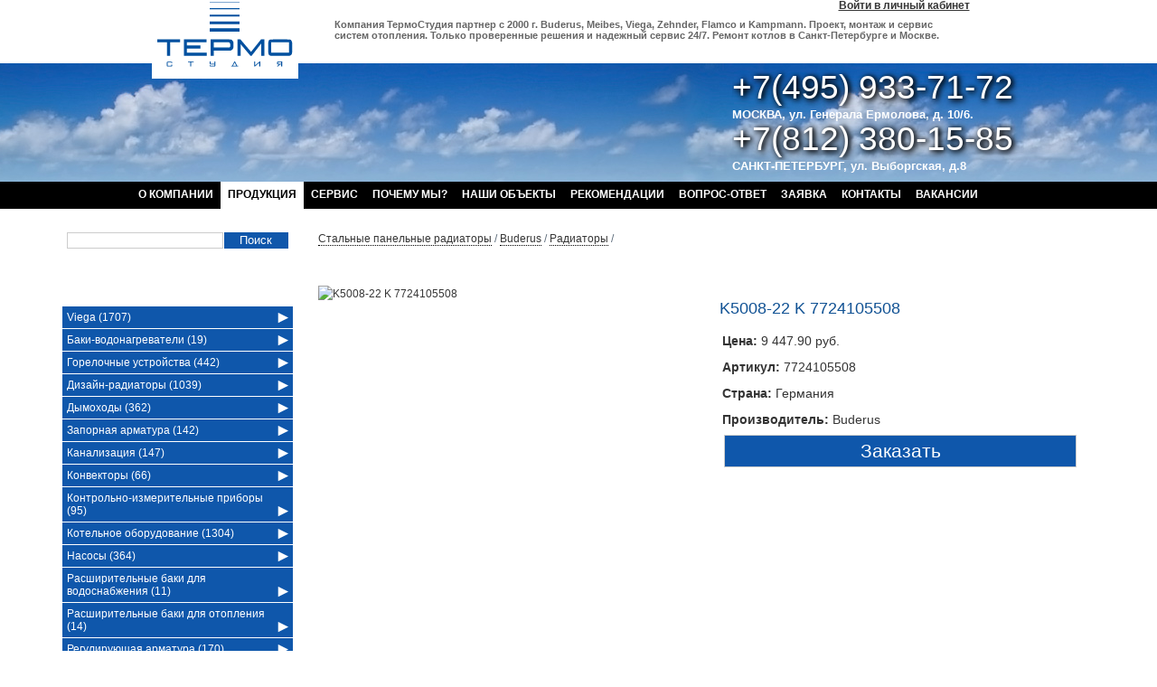

--- FILE ---
content_type: text/html; charset=UTF-8
request_url: https://www.thermostudio.ru/p-15868/K5008_22_K_7724105508
body_size: 16395
content:
<!doctype html>
<html>
<head>
<title>K5008-22 K 7724105508 Продукция Термостудия</title>	
<meta name="Description" content="K5008-22 K 7724105508, , Компания ТермоСтудия партнер с 2000 г. Buderus, Meibes, Viega, Zehnder, Flamco и Kampmann. Проект, монтаж и сервис систем отопления. Только проверенные решения и надежный сервис 24/7. Ремонт котлов в Санкт-Петербурге и Москве." />
<meta name="Keywords" content="K5008-22 K 7724105508, Германия, , Buderus, котлы Buderus москва, обслуживание котлов Buderus СПб, сервис котлов Buderus, котлы будерус, обслуживание котлов будерус, сервис котлов будерус, buderus ремонт, котел будерус, ремонт будерус, ремонт котла будерус, G 234, будерус G 124, будерус GB 172, монтаж систем отопления, будерус G 334, котел будерус обслуживание, сервис котлов buderus, котел Будерус ремонт в Москве, котел отопления, сервис котла, отопительная техника, оборудование buderus ремонт,  установка системы отопления для частного загородного дома коттеджа, Zehnder радиаторы, Meibes, Flamco " />
<script type="text/javascript">var var_document_base_url = "//www.thermostudio.ru";</script>
<!-- <BASE HREF="//www.thermostudio.ru/" /> -->
<link rel="alternate" type="application/rss+xml" title="RSS Продукция Термостудия" href="//www.thermostudio.ru/rss/sale" />
<meta http-equiv="Content-Type" content="text/html; charset=UTF-8" />


<script type="text/javascript" src="https://yastatic.net/jquery/1.11.1/jquery.min.js"></script>
<script src="//www.thermostudio.ru/design/js/jquery.browser.min.js" type="text/javascript"></script>
<script type="text/javascript" src="//yastatic.net/jquery-ui/1.11.1/jquery-ui.min.js"></script>
<script src="//www.thermostudio.ru/design/js/jsCarousel.js" type="text/javascript"></script>
<link rel="stylesheet" href="//www.thermostudio.ru/design/style/style.css" type="text/css" media="screen" />
<link rel="stylesheet" href="//www.thermostudio.ru/design/style/print.css" type="text/css" media="print" />
<link rel="canonical" href="/p-15868/K5008_22_K_7724105508/">
<script src="//www.thermostudio.ru/design/js/jsCarousel.js" type="text/javascript"></script>

<script type="text/javascript" src="https://yandex.st/jquery/fancybox/2.1.3/jquery.fancybox.min.js"></script>
<link rel="stylesheet" href="https://yandex.st/jquery/fancybox/2.1.3/jquery.fancybox.css" type="text/css" media="screen" />
<!--[if gte IE 9]>
  <style type="text/css">
    .gradient {
       filter: none;
    }
  </style>
<![endif]-->
<script type="text/javascript" src="//www.thermostudio.ru/design/js/module_header.js"></script>
<script type="text/javascript" src="//www.thermostudio.ru/design/js/module_sale.js"></script>
<script type="text/javascript">(function(c,s,t,r,e,a,m){c[e]=c[e]||function(){(c[e].q=c[e].q||[]).push(arguments)},c[e].p=r,a=s.createElement(t),m=s.getElementsByTagName(t)[0],a.async=1,a.src=r,m.parentNode.insertBefore(a,m)})(window,document,'script','https://c.sberlead.ru/clickstream.bundle.js','csa');csa('init', {analyticsId: 'ab7e6b25-4558-4d3a-82bd-1a72dc7b68c9'}, true, true);</script>
</head>
<body>

<div class="h1"></div>

<div class="main main_sale">
<!-- контент -->
<div class="new_left">
		<div id="Sale">
		<div class="navig_line"><a 
				data-rel='%D0%A1%D1%82%D0%B0%D0%BB%D1%8C%D0%BD%D1%8B%D0%B5+%D0%BF%D0%B0%D0%BD%D0%B5%D0%BB%D1%8C%D0%BD%D1%8B%D0%B5+%D1%80%D0%B0%D0%B4%D0%B8%D0%B0%D1%82%D0%BE%D1%80%D1%8B'
				href='//www.thermostudio.ru/sale/Stalnye_panelnye_radiatory/'>Стальные панельные радиаторы</a> / <a 
				data-rel='%D0%A1%D1%82%D0%B0%D0%BB%D1%8C%D0%BD%D1%8B%D0%B5+%D0%BF%D0%B0%D0%BD%D0%B5%D0%BB%D1%8C%D0%BD%D1%8B%D0%B5+%D1%80%D0%B0%D0%B4%D0%B8%D0%B0%D1%82%D0%BE%D1%80%D1%8B.Buderus'
				href='//www.thermostudio.ru/sale/Stalnye_panelnye_radiatory/Buderus/'>Buderus</a> / <a 
				data-rel='%D0%A1%D1%82%D0%B0%D0%BB%D1%8C%D0%BD%D1%8B%D0%B5+%D0%BF%D0%B0%D0%BD%D0%B5%D0%BB%D1%8C%D0%BD%D1%8B%D0%B5+%D1%80%D0%B0%D0%B4%D0%B8%D0%B0%D1%82%D0%BE%D1%80%D1%8B.Buderus.%D0%A0%D0%B0%D0%B4%D0%B8%D0%B0%D1%82%D0%BE%D1%80%D1%8B'
				href='//www.thermostudio.ru/sale/Stalnye_panelnye_radiatory/Buderus/Radiatory/'>Радиаторы</a> / </div>
		<div class="p_main">
			<div class="p_right">
				<h1 class="class-home-h1">K5008-22 K 7724105508</h1>
				<p class="price"><b>Цена:</b> 9 447.90 руб.</p>
				<p class="artikul"><b>Артикул:</b> 7724105508</p>				<p class="manufacturer"><b>Страна:</b> Германия</p>				<p class="brand"><b>Производитель:</b> <a href="//www.thermostudio.ru/sale/Buderus/">Buderus</a></p>												<div class="p_order">Заказать</div>
			</div>
			<div class="p_left">
								<a title="K5008-22 K 7724105508" class="colorbox" href="http://images.thermostudio.ru/web/thermostudio/sadco_thermostudio_catalog.nsf/NoImage.gif?OpenImageResource">
					<img alt="K5008-22 K 7724105508" class="home_img_cont" src="http://images.thermostudio.ru/web/thermostudio/sadco_thermostudio_catalog.nsf/NoImage.gif?OpenImageResource" />
				</a>
							</div>
			<div class="clear_both p_description">
				
				<div class="clear_both"></div>
												<p></p>
				<p></p>
			</div>
			
			<div class="display_none entry">
			<div id="close_order">Закрыть</div>
			<form action="http://www.thermostudio.ru/request/#ask" method="post" enctype="multipart/form-data" class="zayavka_form" name="Request">
				<input type="hidden" name="MODULE" value="request">
				<input type="hidden" name="MODILE_ID" value="310">
				<input type="hidden" name="MODULE_NAME" value="Заявка">
				<input type="hidden" name="YIuyiyIu809" value="">
				<input type="text" name="spam" value="">
				<input type="text" name="mail" value="">
				<input type="text" name="tel" value="">
				<input type="text" name="text" value="">
				<input type="hidden" name="p_order" value="yes">
				
				<div class="h3_r">Оформление заявки</div>
				<label for="FIO">Контактное лицо*</label>
				<input type="text" id="FIO" name="de33tegcfs9" maxlength="255" value="" class=" text" required="">
				<div class="clear_both"></div>
				<label for="tel">Телефон*</label>
				<input id="tel" type="tel" maxlength="20" name="Y3t4egfsjs9" value="" class=" text" required="">
				<div class="clear_both"></div><label for="mail">E-mail</label>
				<input type="email" id="mail" name="YIfe3egf809" value="" class=" text"><p></p>
				<div class="clear_both"></div>
				<label>Заполните пожалуйста все поля, чтобы мы могли связатсья с Вами.</label>
				<div class="clear_both"></div>
				<input type="submit" id="send_order" class="send" name="send" value="Отправить заявку">
				
			</form>
			</div>
		</div>
		<div class="clear_both"></div>
	</div>
				</div>
	<div class="new_right">
		<form title="Искать можно по артикулу, производителю, названию и категории товара" class="search_form" action="//www.thermostudio.ru/sale/search/" method="post" enctype="multipart/form-data">
			<input title="Искать можно по артикулу, производителю, названию и категории товара" name="search" id="search_text" type="text" value="" x-webkit-speech="">
			<input title="Искать можно по артикулу, производителю, названию и категории товара" class="ok" name="" title="Поиск" value="Поиск" name="OK" type="submit">
		</form>
		<ul class="sale-menu" id="sale-menu">
					<li data-url='' data-db='Viega' class=' CHILDYES'>
					<a data-rel='Viega' href='//www.thermostudio.ru/sale/Viega/' class='CHILDYES '>Viega (1707)</a><span class="before_m"></span>
	<ul>
					<li data-url='' data-db='Viega/Fonterra_teplyi_pol' class=' 
										'>
					<a data-rel='Viega.Fonterra теплый пол' href='//www.thermostudio.ru/sale/Viega/Fonterra_teplyi_pol/' class=' '>Fonterra теплый пол (45)</a>
					</li>
					<li data-url='' data-db='Viega/Inox_Sanpress' class=' 
										'>
					<a data-rel='Viega.Inox Sanpress' href='//www.thermostudio.ru/sale/Viega/Inox_Sanpress/' class=' '>Inox Sanpress (168)</a>
					</li>
					<li data-url='' data-db='Viega/Megapress' class=' 
										'>
					<a data-rel='Viega.Megapress' href='//www.thermostudio.ru/sale/Viega/Megapress/' class=' '>Megapress (28)</a>
					</li>
					<li data-url='' data-db='Viega/Pex_Fit' class='CHILDYES 
										'>
					<a data-rel='Viega.Pex Fit' href='//www.thermostudio.ru/sale/Viega/Pex_Fit/' class='CHILDYES '>Pex Fit (116)</a><span class="before_m"></span>
	<ul>
					<li data-url='' data-db='Viega/Pex_Fit/Truba' class=' 
										'>
					<a data-rel='Viega.Pex Fit.Труба' href='//www.thermostudio.ru/sale/Viega/Pex_Fit/Truba/' class=' '>Труба (5)</a>
					</li>
					<li data-url='' data-db='Viega/Pex_Fit/Fitingi' class=' 
										'>
					<a data-rel='Viega.Pex Fit.Фитинги' href='//www.thermostudio.ru/sale/Viega/Pex_Fit/Fitingi/' class=' '>Фитинги (111)</a>
					</li>
	</ul>
					</li>
					<li data-url='' data-db='Viega/PexFit_Pro' class='CHILDYES 
										'>
					<a data-rel='Viega.PexFit Pro' href='//www.thermostudio.ru/sale/Viega/PexFit_Pro/' class='CHILDYES '>PexFit Pro (74)</a><span class="before_m"></span>
	<ul>
					<li data-url='' data-db='Viega/PexFit_Pro/Truba' class=' 
										'>
					<a data-rel='Viega.PexFit Pro.Труба' href='//www.thermostudio.ru/sale/Viega/PexFit_Pro/Truba/' class=' '>Труба (8)</a>
					</li>
					<li data-url='' data-db='Viega/PexFit_Pro/Fitingi' class=' 
										'>
					<a data-rel='Viega.PexFit Pro.Фитинги' href='//www.thermostudio.ru/sale/Viega/PexFit_Pro/Fitingi/' class=' '>Фитинги (66)</a>
					</li>
	</ul>
					</li>
					<li data-url='' data-db='Viega/Prestabo' class=' 
										'>
					<a data-rel='Viega.Prestabo' href='//www.thermostudio.ru/sale/Viega/Prestabo/' class=' '>Prestabo (192)</a>
					</li>
					<li data-url='' data-db='Viega/Sanpress' class=' 
										'>
					<a data-rel='Viega.Sanpress' href='//www.thermostudio.ru/sale/Viega/Sanpress/' class=' '>Sanpress (13)</a>
					</li>
					<li data-url='' data-db='Viega/SmartPress' class='CHILDYES 
										'>
					<a data-rel='Viega.SmartPress' href='//www.thermostudio.ru/sale/Viega/SmartPress/' class='CHILDYES '>SmartPress (16)</a><span class="before_m"></span>
	<ul>
					<li data-url='' data-db='Viega/SmartPress/Truba' class=' 
										'>
					<a data-rel='Viega.SmartPress.Труба' href='//www.thermostudio.ru/sale/Viega/SmartPress/Truba/' class=' '>Труба (2)</a>
					</li>
					<li data-url='' data-db='Viega/SmartPress/Fitingi' class=' 
										'>
					<a data-rel='Viega.SmartPress.Фитинги' href='//www.thermostudio.ru/sale/Viega/SmartPress/Fitingi/' class=' '>Фитинги (14)</a>
					</li>
	</ul>
					</li>
					<li data-url='' data-db='Viega/Installyatsii' class=' 
										'>
					<a data-rel='Viega.Инсталляции' href='//www.thermostudio.ru/sale/Viega/Installyatsii/' class=' '>Инсталляции (7)</a>
					</li>
					<li data-url='' data-db='Viega/Instrument' class=' 
										'>
					<a data-rel='Viega.Инструмент' href='//www.thermostudio.ru/sale/Viega/Instrument/' class=' '>Инструмент (38)</a>
					</li>
					<li data-url='' data-db='Viega/Kanalizatsiya' class=' 
										'>
					<a data-rel='Viega.Канализация' href='//www.thermostudio.ru/sale/Viega/Kanalizatsiya/' class=' '>Канализация (59)</a>
					</li>
					<li data-url='' data-db='Viega/Knopki_dlya_installyatsii' class=' 
										'>
					<a data-rel='Viega.Кнопки для инсталляций' href='//www.thermostudio.ru/sale/Viega/Knopki_dlya_installyatsii/' class=' '>Кнопки для инсталляций (46)</a>
					</li>
					<li data-url='' data-db='Viega/Sifony' class='CHILDYES 
										'>
					<a data-rel='Viega.Сифоны' href='//www.thermostudio.ru/sale/Viega/Sifony/' class='CHILDYES '>Сифоны (40)</a><span class="before_m"></span>
	<ul>
					<li data-url='' data-db='Viega/Sifony/Dlya_vann_i_dushevykh_poddonov' class=' 
										'>
					<a data-rel='Viega.Сифоны.Для ванн и душевых поддонов' href='//www.thermostudio.ru/sale/Viega/Sifony/Dlya_vann_i_dushevykh_poddonov/' class=' '>Для ванн и душевых поддонов (5)</a>
					</li>
					<li data-url='' data-db='Viega/Sifony/Dlya_moek,_rakovin_i_bytovykh_priborov' class=' 
										'>
					<a data-rel='Viega.Сифоны.Для моек, раковин и бытовых приборов' href='//www.thermostudio.ru/sale/Viega/Sifony/Dlya_moek,_rakovin_i_bytovykh_priborov/' class=' '>Для моек, раковин и бытовых приборов (7)</a>
					</li>
					<li data-url='' data-db='Viega/Sifony/Dlya_rakovin_i_bide' class=' 
										'>
					<a data-rel='Viega.Сифоны.Для раковин и биде' href='//www.thermostudio.ru/sale/Viega/Sifony/Dlya_rakovin_i_bide/' class=' '>Для раковин и биде (28)</a>
					</li>
	</ul>
					</li>
					<li data-url='' data-db='Viega/Trapy' class=' 
										'>
					<a data-rel='Viega.Трапы' href='//www.thermostudio.ru/sale/Viega/Trapy/' class=' '>Трапы (98)</a>
					</li>
					<li data-url='' data-db='Viega/Fitingi' class='CHILDYES 
										'>
					<a data-rel='Viega.Фитинги' href='//www.thermostudio.ru/sale/Viega/Fitingi/' class='CHILDYES '>Фитинги (767)</a><span class="before_m"></span>
	<ul>
					<li data-url='' data-db='Viega/Fitingi/Mednye' class='CHILDYES 
										'>
					<a data-rel='Viega.Фитинги.Медные' href='//www.thermostudio.ru/sale/Viega/Fitingi/Mednye/' class='CHILDYES '>Медные (577)</a><span class="before_m"></span>
	<ul>
					<li data-url='' data-db='Viega/Fitingi/Mednye/ProfiPress' class=' 
										'>
					<a data-rel='Viega.Фитинги.Медные.ProfiPress' href='//www.thermostudio.ru/sale/Viega/Fitingi/Mednye/ProfiPress/' class=' '>ProfiPress (281)</a>
					</li>
					<li data-url='' data-db='Viega/Fitingi/Mednye/Gaz' class=' 
										'>
					<a data-rel='Viega.Фитинги.Медные.Газ' href='//www.thermostudio.ru/sale/Viega/Fitingi/Mednye/Gaz/' class=' '>Газ (39)</a>
					</li>
					<li data-url='' data-db='Viega/Fitingi/Mednye/Paika' class=' 
										'>
					<a data-rel='Viega.Фитинги.Медные.Пайка' href='//www.thermostudio.ru/sale/Viega/Fitingi/Mednye/Paika/' class=' '>Пайка (257)</a>
					</li>
	</ul>
					</li>
					<li data-url='' data-db='Viega/Fitingi/Rezbovye' class=' 
										'>
					<a data-rel='Viega.Фитинги.Резьбовые' href='//www.thermostudio.ru/sale/Viega/Fitingi/Rezbovye/' class=' '>Резьбовые (190)</a>
					</li>
	</ul>
					</li>
	</ul>
					</li>
					<li data-url='' data-db='Baki-vodonagrevateli' class=' CHILDYES'>
					<a data-rel='Баки-водонагреватели' href='//www.thermostudio.ru/sale/Baki-vodonagrevateli/' class='CHILDYES '>Баки-водонагреватели (19)</a><span class="before_m"></span>
	<ul>
					<li data-url='' data-db='Baki-vodonagrevateli/_Eldom' class='CHILDYES 
										'>
					<a data-rel='Баки-водонагреватели. Eldom' href='//www.thermostudio.ru/sale/Baki-vodonagrevateli/_Eldom/' class='CHILDYES '> Eldom (11)</a><span class="before_m"></span>
	<ul>
					<li data-url='' data-db='Baki-vodonagrevateli/_Eldom/Vertikalnye_boilery' class=' 
										'>
					<a data-rel='Баки-водонагреватели. Eldom.Вертикальные бойлеры' href='//www.thermostudio.ru/sale/Baki-vodonagrevateli/_Eldom/Vertikalnye_boilery/' class=' '>Вертикальные бойлеры (11)</a>
					</li>
	</ul>
					</li>
					<li data-url='' data-db='Baki-vodonagrevateli/Buderus' class='CHILDYES 
										'>
					<a data-rel='Баки-водонагреватели.Buderus' href='//www.thermostudio.ru/sale/Baki-vodonagrevateli/Buderus/' class='CHILDYES '>Buderus (8)</a><span class="before_m"></span>
	<ul>
					<li data-url='' data-db='Baki-vodonagrevateli/Buderus/Vertikalnye_boilery' class='CHILDYES 
										'>
					<a data-rel='Баки-водонагреватели.Buderus.Вертикальные бойлеры' href='//www.thermostudio.ru/sale/Baki-vodonagrevateli/Buderus/Vertikalnye_boilery/' class='CHILDYES '>Вертикальные бойлеры (8)</a><span class="before_m"></span>
	<ul>
					<li data-url='' data-db='Baki-vodonagrevateli/Buderus/Vertikalnye_boilery/Logalux_SU120_-_SU300' class=' 
										'>
					<a data-rel='Баки-водонагреватели.Buderus.Вертикальные бойлеры.Logalux SU120 - SU300' href='//www.thermostudio.ru/sale/Baki-vodonagrevateli/Buderus/Vertikalnye_boilery/Logalux_SU120_-_SU300/' class=' '>Logalux SU120 - SU300 (6)</a>
					</li>
					<li data-url='' data-db='Baki-vodonagrevateli/Buderus/Vertikalnye_boilery/Logalux_SU400_-_SU1000' class=' 
										'>
					<a data-rel='Баки-водонагреватели.Buderus.Вертикальные бойлеры.Logalux SU400 - SU1000' href='//www.thermostudio.ru/sale/Baki-vodonagrevateli/Buderus/Vertikalnye_boilery/Logalux_SU400_-_SU1000/' class=' '>Logalux SU400 - SU1000 (2)</a>
					</li>
	</ul>
					</li>
	</ul>
					</li>
	</ul>
					</li>
					<li data-url='' data-db='Gorelochnye_ustroistva' class=' CHILDYES'>
					<a data-rel='Горелочные устройства' href='//www.thermostudio.ru/sale/Gorelochnye_ustroistva/' class='CHILDYES '>Горелочные устройства (442)</a><span class="before_m"></span>
	<ul>
					<li data-url='' data-db='Gorelochnye_ustroistva/Elco' class=' 
										'>
					<a data-rel='Горелочные устройства.Elco' href='//www.thermostudio.ru/sale/Gorelochnye_ustroistva/Elco/' class=' '>Elco (17)</a>
					</li>
					<li data-url='' data-db='Gorelochnye_ustroistva/Giersch' class='CHILDYES 
										'>
					<a data-rel='Горелочные устройства.Giersch' href='//www.thermostudio.ru/sale/Gorelochnye_ustroistva/Giersch/' class='CHILDYES '>Giersch (144)</a><span class="before_m"></span>
	<ul>
					<li data-url='' data-db='Gorelochnye_ustroistva/Giersch/Dizelnye_gorelki_R' class=' 
										'>
					<a data-rel='Горелочные устройства.Giersch.Дизельные горелки R' href='//www.thermostudio.ru/sale/Gorelochnye_ustroistva/Giersch/Dizelnye_gorelki_R/' class=' '>Дизельные горелки R (3)</a>
					</li>
					<li data-url='' data-db='Gorelochnye_ustroistva/Giersch/Zapchasti' class=' 
										'>
					<a data-rel='Горелочные устройства.Giersch.Запчасти' href='//www.thermostudio.ru/sale/Gorelochnye_ustroistva/Giersch/Zapchasti/' class=' '>Запчасти (141)</a>
					</li>
	</ul>
					</li>
					<li data-url='' data-db='Gorelochnye_ustroistva/SAACKE' class=' 
										'>
					<a data-rel='Горелочные устройства.SAACKE' href='//www.thermostudio.ru/sale/Gorelochnye_ustroistva/SAACKE/' class=' '>SAACKE (6)</a>
					</li>
					<li data-url='' data-db='Gorelochnye_ustroistva/Weishaupt' class='CHILDYES 
										'>
					<a data-rel='Горелочные устройства.Weishaupt' href='//www.thermostudio.ru/sale/Gorelochnye_ustroistva/Weishaupt/' class='CHILDYES '>Weishaupt (275)</a><span class="before_m"></span>
	<ul>
					<li data-url='' data-db='Gorelochnye_ustroistva/Weishaupt/Zapchasti' class=' 
										'>
					<a data-rel='Горелочные устройства.Weishaupt.Запчасти' href='//www.thermostudio.ru/sale/Gorelochnye_ustroistva/Weishaupt/Zapchasti/' class=' '>Запчасти (267)</a>
					</li>
					<li data-url='' data-db='Gorelochnye_ustroistva/Weishaupt/Komplektuyushchie' class=' 
										'>
					<a data-rel='Горелочные устройства.Weishaupt.Комплектующие' href='//www.thermostudio.ru/sale/Gorelochnye_ustroistva/Weishaupt/Komplektuyushchie/' class=' '>Комплектующие (8)</a>
					</li>
	</ul>
					</li>
	</ul>
					</li>
					<li data-url='' data-db='Dizain-radiatory' class=' CHILDYES'>
					<a data-rel='Дизайн-радиаторы' href='//www.thermostudio.ru/sale/Dizain-radiatory/' class='CHILDYES '>Дизайн-радиаторы (1039)</a><span class="before_m"></span>
	<ul>
					<li data-url='' data-db='Dizain-radiatory/Irsap' class='CHILDYES 
										'>
					<a data-rel='Дизайн-радиаторы.Irsap' href='//www.thermostudio.ru/sale/Dizain-radiatory/Irsap/' class='CHILDYES '>Irsap (3)</a><span class="before_m"></span>
	<ul>
					<li data-url='' data-db='Dizain-radiatory/Irsap/Tesi_2' class=' 
										'>
					<a data-rel='Дизайн-радиаторы.Irsap.Tesi 2' href='//www.thermostudio.ru/sale/Dizain-radiatory/Irsap/Tesi_2/' class=' '>Tesi 2 (3)</a>
					</li>
	</ul>
					</li>
					<li data-url='' data-db='Dizain-radiatory/Zehnder' class='CHILDYES 
										'>
					<a data-rel='Дизайн-радиаторы.Zehnder' href='//www.thermostudio.ru/sale/Dizain-radiatory/Zehnder/' class='CHILDYES '>Zehnder (1032)</a><span class="before_m"></span>
	<ul>
					<li data-url='' data-db='Dizain-radiatory/Zehnder/Charleston' class=' 
										'>
					<a data-rel='Дизайн-радиаторы.Zehnder.Charleston' href='//www.thermostudio.ru/sale/Dizain-radiatory/Zehnder/Charleston/' class=' '>Charleston (802)</a>
					</li>
					<li data-url='' data-db='Dizain-radiatory/Zehnder/Charleston_Bank' class=' 
										'>
					<a data-rel='Дизайн-радиаторы.Zehnder.Charleston Bank' href='//www.thermostudio.ru/sale/Dizain-radiatory/Zehnder/Charleston_Bank/' class=' '>Charleston Bank (4)</a>
					</li>
					<li data-url='' data-db='Dizain-radiatory/Zehnder/Charleston_Mirror' class=' 
										'>
					<a data-rel='Дизайн-радиаторы.Zehnder.Charleston Mirror' href='//www.thermostudio.ru/sale/Dizain-radiatory/Zehnder/Charleston_Mirror/' class=' '>Charleston Mirror (3)</a>
					</li>
					<li data-url='' data-db='Dizain-radiatory/Zehnder/Charleston_Relax' class=' 
										'>
					<a data-rel='Дизайн-радиаторы.Zehnder.Charleston Relax' href='//www.thermostudio.ru/sale/Dizain-radiatory/Zehnder/Charleston_Relax/' class=' '>Charleston Relax (3)</a>
					</li>
					<li data-url='' data-db='Dizain-radiatory/Zehnder/Excelsior' class=' 
										'>
					<a data-rel='Дизайн-радиаторы.Zehnder.Excelsior' href='//www.thermostudio.ru/sale/Dizain-radiatory/Zehnder/Excelsior/' class=' '>Excelsior (1)</a>
					</li>
					<li data-url='' data-db='Dizain-radiatory/Zehnder/Metropolitan' class=' 
										'>
					<a data-rel='Дизайн-радиаторы.Zehnder.Metropolitan' href='//www.thermostudio.ru/sale/Dizain-radiatory/Zehnder/Metropolitan/' class=' '>Metropolitan (7)</a>
					</li>
					<li data-url='' data-db='Dizain-radiatory/Zehnder/Radiavector' class=' 
										'>
					<a data-rel='Дизайн-радиаторы.Zehnder.Radiavector' href='//www.thermostudio.ru/sale/Dizain-radiatory/Zehnder/Radiavector/' class=' '>Radiavector (2)</a>
					</li>
					<li data-url='' data-db='Dizain-radiatory/Zehnder/Komplektuyushchie' class=' 
										'>
					<a data-rel='Дизайн-радиаторы.Zehnder.Комплектующие' href='//www.thermostudio.ru/sale/Dizain-radiatory/Zehnder/Komplektuyushchie/' class=' '>Комплектующие (122)</a>
					</li>
					<li data-url='' data-db='Dizain-radiatory/Zehnder/Polotentsesushiteli' class='CHILDYES 
										'>
					<a data-rel='Дизайн-радиаторы.Zehnder.Полотенцесушители' href='//www.thermostudio.ru/sale/Dizain-radiatory/Zehnder/Polotentsesushiteli/' class='CHILDYES '>Полотенцесушители (98)</a><span class="before_m"></span>
	<ul>
					<li data-url='' data-db='Dizain-radiatory/Zehnder/Polotentsesushiteli/Ambra' class=' 
										'>
					<a data-rel='Дизайн-радиаторы.Zehnder.Полотенцесушители.Ambra' href='//www.thermostudio.ru/sale/Dizain-radiatory/Zehnder/Polotentsesushiteli/Ambra/' class=' '>Ambra (1)</a>
					</li>
					<li data-url='' data-db='Dizain-radiatory/Zehnder/Polotentsesushiteli/Aura' class=' 
										'>
					<a data-rel='Дизайн-радиаторы.Zehnder.Полотенцесушители.Aura' href='//www.thermostudio.ru/sale/Dizain-radiatory/Zehnder/Polotentsesushiteli/Aura/' class=' '>Aura (8)</a>
					</li>
					<li data-url='' data-db='Dizain-radiatory/Zehnder/Polotentsesushiteli/Cornwall' class=' 
										'>
					<a data-rel='Дизайн-радиаторы.Zehnder.Полотенцесушители.Cornwall' href='//www.thermostudio.ru/sale/Dizain-radiatory/Zehnder/Polotentsesushiteli/Cornwall/' class=' '>Cornwall (1)</a>
					</li>
					<li data-url='' data-db='Dizain-radiatory/Zehnder/Polotentsesushiteli/Dualis' class=' 
										'>
					<a data-rel='Дизайн-радиаторы.Zehnder.Полотенцесушители.Dualis' href='//www.thermostudio.ru/sale/Dizain-radiatory/Zehnder/Polotentsesushiteli/Dualis/' class=' '>Dualis (1)</a>
					</li>
					<li data-url='' data-db='Dizain-radiatory/Zehnder/Polotentsesushiteli/Forma' class=' 
										'>
					<a data-rel='Дизайн-радиаторы.Zehnder.Полотенцесушители.Forma' href='//www.thermostudio.ru/sale/Dizain-radiatory/Zehnder/Polotentsesushiteli/Forma/' class=' '>Forma (9)</a>
					</li>
					<li data-url='' data-db='Dizain-radiatory/Zehnder/Polotentsesushiteli/Janda' class=' 
										'>
					<a data-rel='Дизайн-радиаторы.Zehnder.Полотенцесушители.Janda' href='//www.thermostudio.ru/sale/Dizain-radiatory/Zehnder/Polotentsesushiteli/Janda/' class=' '>Janda (5)</a>
					</li>
					<li data-url='' data-db='Dizain-radiatory/Zehnder/Polotentsesushiteli/Quaro' class=' 
										'>
					<a data-rel='Дизайн-радиаторы.Zehnder.Полотенцесушители.Quaro' href='//www.thermostudio.ru/sale/Dizain-radiatory/Zehnder/Polotentsesushiteli/Quaro/' class=' '>Quaro (1)</a>
					</li>
					<li data-url='' data-db='Dizain-radiatory/Zehnder/Polotentsesushiteli/Stalox' class=' 
										'>
					<a data-rel='Дизайн-радиаторы.Zehnder.Полотенцесушители.Stalox' href='//www.thermostudio.ru/sale/Dizain-radiatory/Zehnder/Polotentsesushiteli/Stalox/' class=' '>Stalox (6)</a>
					</li>
					<li data-url='' data-db='Dizain-radiatory/Zehnder/Polotentsesushiteli/Toga' class=' 
										'>
					<a data-rel='Дизайн-радиаторы.Zehnder.Полотенцесушители.Toga' href='//www.thermostudio.ru/sale/Dizain-radiatory/Zehnder/Polotentsesushiteli/Toga/' class=' '>Toga (8)</a>
					</li>
					<li data-url='' data-db='Dizain-radiatory/Zehnder/Polotentsesushiteli/Universal' class=' 
										'>
					<a data-rel='Дизайн-радиаторы.Zehnder.Полотенцесушители.Universal' href='//www.thermostudio.ru/sale/Dizain-radiatory/Zehnder/Polotentsesushiteli/Universal/' class=' '>Universal (1)</a>
					</li>
					<li data-url='' data-db='Dizain-radiatory/Zehnder/Polotentsesushiteli/Villeroy&Boch' class=' 
										'>
					<a data-rel='Дизайн-радиаторы.Zehnder.Полотенцесушители.Villeroy&Boch' href='//www.thermostudio.ru/sale/Dizain-radiatory/Zehnder/Polotentsesushiteli/Villeroy&Boch/' class=' '>Villeroy&Boch (17)</a>
					</li>
					<li data-url='' data-db='Dizain-radiatory/Zehnder/Polotentsesushiteli/Vitalo' class=' 
										'>
					<a data-rel='Дизайн-радиаторы.Zehnder.Полотенцесушители.Vitalo' href='//www.thermostudio.ru/sale/Dizain-radiatory/Zehnder/Polotentsesushiteli/Vitalo/' class=' '>Vitalo (17)</a>
					</li>
					<li data-url='' data-db='Dizain-radiatory/Zehnder/Polotentsesushiteli/Yucca' class=' 
										'>
					<a data-rel='Дизайн-радиаторы.Zehnder.Полотенцесушители.Yucca' href='//www.thermostudio.ru/sale/Dizain-radiatory/Zehnder/Polotentsesushiteli/Yucca/' class=' '>Yucca (22)</a>
					</li>
					<li data-url='' data-db='Dizain-radiatory/Zehnder/Polotentsesushiteli/Zeno' class=' 
										'>
					<a data-rel='Дизайн-радиаторы.Zehnder.Полотенцесушители.Zeno' href='//www.thermostudio.ru/sale/Dizain-radiatory/Zehnder/Polotentsesushiteli/Zeno/' class=' '>Zeno (1)</a>
					</li>
	</ul>
					</li>
	</ul>
					</li>
					<li data-url='' data-db='Dizain-radiatory/Polotentsesushiteli_Kalor' class=' 
										'>
					<a data-rel='Дизайн-радиаторы.Полотенцесушители Kalor' href='//www.thermostudio.ru/sale/Dizain-radiatory/Polotentsesushiteli_Kalor/' class=' '>Полотенцесушители Kalor (4)</a>
					</li>
	</ul>
					</li>
					<li data-url='' data-db='Dymokhody' class=' CHILDYES'>
					<a data-rel='Дымоходы' href='//www.thermostudio.ru/sale/Dymokhody/' class='CHILDYES '>Дымоходы (362)</a><span class="before_m"></span>
	<ul>
					<li data-url='' data-db='Dymokhody/Rosinox' class='CHILDYES 
										'>
					<a data-rel='Дымоходы.Rosinox' href='//www.thermostudio.ru/sale/Dymokhody/Rosinox/' class='CHILDYES '>Rosinox (362)</a><span class="before_m"></span>
	<ul>
					<li data-url='' data-db='Dymokhody/Rosinox/Dvukhkonturnye' class=' 
										'>
					<a data-rel='Дымоходы.Rosinox.Двухконтурные' href='//www.thermostudio.ru/sale/Dymokhody/Rosinox/Dvukhkonturnye/' class=' '>Двухконтурные (164)</a>
					</li>
					<li data-url='' data-db='Dymokhody/Rosinox/Obshchie' class=' 
										'>
					<a data-rel='Дымоходы.Rosinox.Общие' href='//www.thermostudio.ru/sale/Dymokhody/Rosinox/Obshchie/' class=' '>Общие (74)</a>
					</li>
					<li data-url='' data-db='Dymokhody/Rosinox/Odnokonturnye' class=' 
										'>
					<a data-rel='Дымоходы.Rosinox.Одноконтурные' href='//www.thermostudio.ru/sale/Dymokhody/Rosinox/Odnokonturnye/' class=' '>Одноконтурные (124)</a>
					</li>
	</ul>
					</li>
	</ul>
					</li>
					<li data-url='' data-db='Zapornaya_armatura' class=' CHILDYES'>
					<a data-rel='Запорная арматура' href='//www.thermostudio.ru/sale/Zapornaya_armatura/' class='CHILDYES '>Запорная арматура (142)</a><span class="before_m"></span>
	<ul>
					<li data-url='' data-db='Zapornaya_armatura/_Krany_Naval' class=' 
										'>
					<a data-rel='Запорная арматура. Краны Naval' href='//www.thermostudio.ru/sale/Zapornaya_armatura/_Krany_Naval/' class=' '> Краны Naval (19)</a>
					</li>
					<li data-url='' data-db='Zapornaya_armatura/Tecofi' class='CHILDYES 
										'>
					<a data-rel='Запорная арматура.Tecofi' href='//www.thermostudio.ru/sale/Zapornaya_armatura/Tecofi/' class='CHILDYES '>Tecofi (69)</a><span class="before_m"></span>
	<ul>
					<li data-url='' data-db='Zapornaya_armatura/Tecofi/Gryazeviki' class=' 
										'>
					<a data-rel='Запорная арматура.Tecofi.Грязевики' href='//www.thermostudio.ru/sale/Zapornaya_armatura/Tecofi/Gryazeviki/' class=' '>Грязевики (9)</a>
					</li>
					<li data-url='' data-db='Zapornaya_armatura/Tecofi/Diskovye_povorotnye_zatvory' class=' 
										'>
					<a data-rel='Запорная арматура.Tecofi.Дисковые поворотные затворы' href='//www.thermostudio.ru/sale/Zapornaya_armatura/Tecofi/Diskovye_povorotnye_zatvory/' class=' '>Дисковые поворотные затворы (38)</a>
					</li>
					<li data-url='' data-db='Zapornaya_armatura/Tecofi/Diskovye_povorotnye_zatvory_s_servoprivodami' class=' 
										'>
					<a data-rel='Запорная арматура.Tecofi.Дисковые поворотные затворы с сервоприводами' href='//www.thermostudio.ru/sale/Zapornaya_armatura/Tecofi/Diskovye_povorotnye_zatvory_s_servoprivodami/' class=' '>Дисковые поворотные затворы с сервоприводами (8)</a>
					</li>
					<li data-url='' data-db='Zapornaya_armatura/Tecofi/Kompensatory' class=' 
										'>
					<a data-rel='Запорная арматура.Tecofi.Компенсаторы' href='//www.thermostudio.ru/sale/Zapornaya_armatura/Tecofi/Kompensatory/' class=' '>Компенсаторы (12)</a>
					</li>
					<li data-url='' data-db='Zapornaya_armatura/Tecofi/Obratnye_klapana_Dvukhstvorchatye' class=' 
										'>
					<a data-rel='Запорная арматура.Tecofi.Обратные клапана Двухстворчатые' href='//www.thermostudio.ru/sale/Zapornaya_armatura/Tecofi/Obratnye_klapana_Dvukhstvorchatye/' class=' '>Обратные клапана Двухстворчатые (10)</a>
					</li>
	</ul>
					</li>
					<li data-url='' data-db='Zapornaya_armatura/GRANAR' class=' 
										'>
					<a data-rel='Запорная арматура.ГРАНАР' href='//www.thermostudio.ru/sale/Zapornaya_armatura/GRANAR/' class=' '>ГРАНАР (3)</a>
					</li>
					<li data-url='' data-db='Zapornaya_armatura/Krany_ITAP' class=' 
										'>
					<a data-rel='Запорная арматура.Краны ITAP' href='//www.thermostudio.ru/sale/Zapornaya_armatura/Krany_ITAP/' class=' '>Краны ITAP (42)</a>
					</li>
					<li data-url='' data-db='Zapornaya_armatura/Obratnye_klapana' class=' 
										'>
					<a data-rel='Запорная арматура.Обратные клапана' href='//www.thermostudio.ru/sale/Zapornaya_armatura/Obratnye_klapana/' class=' '>Обратные клапана (9)</a>
					</li>
	</ul>
					</li>
					<li data-url='' data-db='Kanalizatsiya' class=' CHILDYES'>
					<a data-rel='Канализация' href='//www.thermostudio.ru/sale/Kanalizatsiya/' class='CHILDYES '>Канализация (147)</a><span class="before_m"></span>
	<ul>
					<li data-url='' data-db='Kanalizatsiya/Maloshumnaya_Wavin_Asto' class=' 
										'>
					<a data-rel='Канализация.Малошумная Wavin Asto' href='//www.thermostudio.ru/sale/Kanalizatsiya/Maloshumnaya_Wavin_Asto/' class=' '>Малошумная Wavin Asto (43)</a>
					</li>
					<li data-url='' data-db='Kanalizatsiya/Politek' class=' 
										'>
					<a data-rel='Канализация.Политек' href='//www.thermostudio.ru/sale/Kanalizatsiya/Politek/' class=' '>Политек (104)</a>
					</li>
	</ul>
					</li>
					<li data-url='' data-db='Konvektory' class=' CHILDYES'>
					<a data-rel='Конвекторы' href='//www.thermostudio.ru/sale/Konvektory/' class='CHILDYES '>Конвекторы (66)</a><span class="before_m"></span>
	<ul>
					<li data-url='' data-db='Konvektory/_Kampmann' class='CHILDYES 
										'>
					<a data-rel='Конвекторы. Kampmann' href='//www.thermostudio.ru/sale/Konvektory/_Kampmann/' class='CHILDYES '> Kampmann (66)</a><span class="before_m"></span>
	<ul>
					<li data-url='' data-db='Konvektory/_Kampmann/Konvektora_NK' class=' 
										'>
					<a data-rel='Конвекторы. Kampmann.Конвектора NK' href='//www.thermostudio.ru/sale/Konvektory/_Kampmann/Konvektora_NK/' class=' '>Конвектора NK (66)</a>
					</li>
	</ul>
					</li>
	</ul>
					</li>
					<li data-url='' data-db='Kontrolno-izmeritelnye_pribory' class=' CHILDYES'>
					<a data-rel='Контрольно-измерительные приборы' href='//www.thermostudio.ru/sale/Kontrolno-izmeritelnye_pribory/' class='CHILDYES '>Контрольно-измерительные приборы (95)</a><span class="before_m"></span>
	<ul>
					<li data-url='' data-db='Kontrolno-izmeritelnye_pribory/WATTS' class='CHILDYES 
										'>
					<a data-rel='Контрольно-измерительные приборы.WATTS' href='//www.thermostudio.ru/sale/Kontrolno-izmeritelnye_pribory/WATTS/' class='CHILDYES '>WATTS (3)</a><span class="before_m"></span>
	<ul>
					<li data-url='' data-db='Kontrolno-izmeritelnye_pribory/WATTS/Manometry_i_Termometry' class=' 
										'>
					<a data-rel='Контрольно-измерительные приборы.WATTS.Манометры и Термометры' href='//www.thermostudio.ru/sale/Kontrolno-izmeritelnye_pribory/WATTS/Manometry_i_Termometry/' class=' '>Манометры и Термометры (3)</a>
					</li>
	</ul>
					</li>
					<li data-url='' data-db='Kontrolno-izmeritelnye_pribory/Wika' class='CHILDYES 
										'>
					<a data-rel='Контрольно-измерительные приборы.Wika' href='//www.thermostudio.ru/sale/Kontrolno-izmeritelnye_pribory/Wika/' class='CHILDYES '>Wika (70)</a><span class="before_m"></span>
	<ul>
					<li data-url='' data-db='Kontrolno-izmeritelnye_pribory/Wika/Manometry_i_komplektuyushchie' class=' 
										'>
					<a data-rel='Контрольно-измерительные приборы.Wika.Манометры и комплектующие' href='//www.thermostudio.ru/sale/Kontrolno-izmeritelnye_pribory/Wika/Manometry_i_komplektuyushchie/' class=' '>Манометры и комплектующие (38)</a>
					</li>
					<li data-url='' data-db='Kontrolno-izmeritelnye_pribory/Wika/Termometry_i_komplektuyushchie' class=' 
										'>
					<a data-rel='Контрольно-измерительные приборы.Wika.Термометры и комплектующие' href='//www.thermostudio.ru/sale/Kontrolno-izmeritelnye_pribory/Wika/Termometry_i_komplektuyushchie/' class=' '>Термометры и комплектующие (32)</a>
					</li>
	</ul>
					</li>
					<li data-url='' data-db='Kontrolno-izmeritelnye_pribory/BD' class='CHILDYES 
										'>
					<a data-rel='Контрольно-измерительные приборы.БД' href='//www.thermostudio.ru/sale/Kontrolno-izmeritelnye_pribory/BD/' class='CHILDYES '>БД (7)</a><span class="before_m"></span>
	<ul>
					<li data-url='' data-db='Kontrolno-izmeritelnye_pribory/BD/Manometry_i_komplektuyushchie' class=' 
										'>
					<a data-rel='Контрольно-измерительные приборы.БД.Манометры и комплектующие' href='//www.thermostudio.ru/sale/Kontrolno-izmeritelnye_pribory/BD/Manometry_i_komplektuyushchie/' class=' '>Манометры и комплектующие (7)</a>
					</li>
	</ul>
					</li>
					<li data-url='' data-db='Kontrolno-izmeritelnye_pribory/Meter' class='CHILDYES 
										'>
					<a data-rel='Контрольно-измерительные приборы.Метер' href='//www.thermostudio.ru/sale/Kontrolno-izmeritelnye_pribory/Meter/' class='CHILDYES '>Метер (15)</a><span class="before_m"></span>
	<ul>
					<li data-url='' data-db='Kontrolno-izmeritelnye_pribory/Meter/Termometry_i_komplektuyushchie' class=' 
										'>
					<a data-rel='Контрольно-измерительные приборы.Метер.Термометры и комплектующие' href='//www.thermostudio.ru/sale/Kontrolno-izmeritelnye_pribory/Meter/Termometry_i_komplektuyushchie/' class=' '>Термометры и комплектующие (15)</a>
					</li>
	</ul>
					</li>
	</ul>
					</li>
					<li data-url='' data-db='Kotelnoe_oborudovanie' class=' CHILDYES'>
					<a data-rel='Котельное оборудование' href='//www.thermostudio.ru/sale/Kotelnoe_oborudovanie/' class='CHILDYES '>Котельное оборудование (1304)</a><span class="before_m"></span>
	<ul>
					<li data-url='' data-db='Kotelnoe_oborudovanie/Buderus' class='CHILDYES 
										'>
					<a data-rel='Котельное оборудование.Buderus' href='//www.thermostudio.ru/sale/Kotelnoe_oborudovanie/Buderus/' class='CHILDYES '>Buderus (1304)</a><span class="before_m"></span>
	<ul>
					<li data-url='' data-db='Kotelnoe_oborudovanie/Buderus/Gazovye_kotly' class='CHILDYES 
										'>
					<a data-rel='Котельное оборудование.Buderus.Газовые котлы' href='//www.thermostudio.ru/sale/Kotelnoe_oborudovanie/Buderus/Gazovye_kotly/' class='CHILDYES '>Газовые котлы (55)</a><span class="before_m"></span>
	<ul>
					<li data-url='' data-db='Kotelnoe_oborudovanie/Buderus/Gazovye_kotly/Napolnye' class=' 
										'>
					<a data-rel='Котельное оборудование.Buderus.Газовые котлы.Напольные' href='//www.thermostudio.ru/sale/Kotelnoe_oborudovanie/Buderus/Gazovye_kotly/Napolnye/' class=' '>Напольные (22)</a>
	<ul>
	</ul>
					</li>
					<li data-url='' data-db='Kotelnoe_oborudovanie/Buderus/Gazovye_kotly/Nastennye' class='CHILDYES 
										'>
					<a data-rel='Котельное оборудование.Buderus.Газовые котлы.Настенные' href='//www.thermostudio.ru/sale/Kotelnoe_oborudovanie/Buderus/Gazovye_kotly/Nastennye/' class='CHILDYES '>Настенные (33)</a><span class="before_m"></span>
	<ul>
					<li data-url='' data-db='Kotelnoe_oborudovanie/Buderus/Gazovye_kotly/Nastennye/Logamax_GB062' class=' 
										'>
					<a data-rel='Котельное оборудование.Buderus.Газовые котлы.Настенные.Logamax GB062' href='//www.thermostudio.ru/sale/Kotelnoe_oborudovanie/Buderus/Gazovye_kotly/Nastennye/Logamax_GB062/' class=' '>Logamax GB062 (3)</a>
					</li>
					<li data-url='' data-db='Kotelnoe_oborudovanie/Buderus/Gazovye_kotly/Nastennye/Logamax_GB162' class=' 
										'>
					<a data-rel='Котельное оборудование.Buderus.Газовые котлы.Настенные.Logamax GB162' href='//www.thermostudio.ru/sale/Kotelnoe_oborudovanie/Buderus/Gazovye_kotly/Nastennye/Logamax_GB162/' class=' '>Logamax GB162 (3)</a>
					</li>
					<li data-url='' data-db='Kotelnoe_oborudovanie/Buderus/Gazovye_kotly/Nastennye/Logamax_GB172i' class=' 
										'>
					<a data-rel='Котельное оборудование.Buderus.Газовые котлы.Настенные.Logamax GB172i' href='//www.thermostudio.ru/sale/Kotelnoe_oborudovanie/Buderus/Gazovye_kotly/Nastennye/Logamax_GB172i/' class=' '>Logamax GB172i (10)</a>
					</li>
					<li data-url='' data-db='Kotelnoe_oborudovanie/Buderus/Gazovye_kotly/Nastennye/Logamax_U044' class=' 
										'>
					<a data-rel='Котельное оборудование.Buderus.Газовые котлы.Настенные.Logamax U044' href='//www.thermostudio.ru/sale/Kotelnoe_oborudovanie/Buderus/Gazovye_kotly/Nastennye/Logamax_U044/' class=' '>Logamax U044 (1)</a>
					</li>
					<li data-url='' data-db='Kotelnoe_oborudovanie/Buderus/Gazovye_kotly/Nastennye/Logamax_U052' class=' 
										'>
					<a data-rel='Котельное оборудование.Buderus.Газовые котлы.Настенные.Logamax U052' href='//www.thermostudio.ru/sale/Kotelnoe_oborudovanie/Buderus/Gazovye_kotly/Nastennye/Logamax_U052/' class=' '>Logamax U052 (4)</a>
					</li>
					<li data-url='' data-db='Kotelnoe_oborudovanie/Buderus/Gazovye_kotly/Nastennye/Logamax_U054' class=' 
										'>
					<a data-rel='Котельное оборудование.Buderus.Газовые котлы.Настенные.Logamax U054' href='//www.thermostudio.ru/sale/Kotelnoe_oborudovanie/Buderus/Gazovye_kotly/Nastennye/Logamax_U054/' class=' '>Logamax U054 (2)</a>
					</li>
					<li data-url='' data-db='Kotelnoe_oborudovanie/Buderus/Gazovye_kotly/Nastennye/Logamax_U072' class=' 
										'>
					<a data-rel='Котельное оборудование.Buderus.Газовые котлы.Настенные.Logamax U072' href='//www.thermostudio.ru/sale/Kotelnoe_oborudovanie/Buderus/Gazovye_kotly/Nastennye/Logamax_U072/' class=' '>Logamax U072 (10)</a>
					</li>
	</ul>
					</li>
	</ul>
					</li>
					<li data-url='' data-db='Kotelnoe_oborudovanie/Buderus/Gorelki_Logatop' class='CHILDYES 
										'>
					<a data-rel='Котельное оборудование.Buderus.Горелки Logatop' href='//www.thermostudio.ru/sale/Kotelnoe_oborudovanie/Buderus/Gorelki_Logatop/' class='CHILDYES '>Горелки Logatop (35)</a><span class="before_m"></span>
	<ul>
					<li data-url='' data-db='Kotelnoe_oborudovanie/Buderus/Gorelki_Logatop/Gazovye' class=' 
										'>
					<a data-rel='Котельное оборудование.Buderus.Горелки Logatop.Газовые' href='//www.thermostudio.ru/sale/Kotelnoe_oborudovanie/Buderus/Gorelki_Logatop/Gazovye/' class=' '>Газовые (15)</a>
					</li>
					<li data-url='' data-db='Kotelnoe_oborudovanie/Buderus/Gorelki_Logatop/Dizelnye' class=' 
										'>
					<a data-rel='Котельное оборудование.Buderus.Горелки Logatop.Дизельные' href='//www.thermostudio.ru/sale/Kotelnoe_oborudovanie/Buderus/Gorelki_Logatop/Dizelnye/' class=' '>Дизельные (20)</a>
					</li>
	</ul>
					</li>
					<li data-url='' data-db='Kotelnoe_oborudovanie/Buderus/Zapchasti' class='CHILDYES 
										'>
					<a data-rel='Котельное оборудование.Buderus.Запчасти' href='//www.thermostudio.ru/sale/Kotelnoe_oborudovanie/Buderus/Zapchasti/' class='CHILDYES '>Запчасти (631)</a><span class="before_m"></span>
	<ul>
					<li data-url='' data-db='Kotelnoe_oborudovanie/Buderus/Zapchasti/TOP' class=' 
										'>
					<a data-rel='Котельное оборудование.Buderus.Запчасти.TOP' href='//www.thermostudio.ru/sale/Kotelnoe_oborudovanie/Buderus/Zapchasti/TOP/' class=' '>TOP (15)</a>
					</li>
					<li data-url='' data-db='Kotelnoe_oborudovanie/Buderus/Zapchasti/Avtomaty_goreniya' class=' 
										'>
					<a data-rel='Котельное оборудование.Buderus.Запчасти.Автоматы горения' href='//www.thermostudio.ru/sale/Kotelnoe_oborudovanie/Buderus/Zapchasti/Avtomaty_goreniya/' class=' '>Автоматы горения (6)</a>
					</li>
					<li data-url='' data-db='Kotelnoe_oborudovanie/Buderus/Zapchasti/Anody' class=' 
										'>
					<a data-rel='Котельное оборудование.Buderus.Запчасти.Аноды' href='//www.thermostudio.ru/sale/Kotelnoe_oborudovanie/Buderus/Zapchasti/Anody/' class=' '>Аноды (10)</a>
					</li>
					<li data-url='' data-db='Kotelnoe_oborudovanie/Buderus/Zapchasti/Gazovaya_armatura' class=' 
										'>
					<a data-rel='Котельное оборудование.Buderus.Запчасти.Газовая арматура' href='//www.thermostudio.ru/sale/Kotelnoe_oborudovanie/Buderus/Zapchasti/Gazovaya_armatura/' class=' '>Газовая арматура (48)</a>
					</li>
					<li data-url='' data-db='Kotelnoe_oborudovanie/Buderus/Zapchasti/Gorelki_i_komplektuyushchie_k_nim' class=' 
										'>
					<a data-rel='Котельное оборудование.Buderus.Запчасти.Горелки и комплектующие к ним' href='//www.thermostudio.ru/sale/Kotelnoe_oborudovanie/Buderus/Zapchasti/Gorelki_i_komplektuyushchie_k_nim/' class=' '>Горелки и комплектующие к ним (57)</a>
					</li>
					<li data-url='' data-db='Kotelnoe_oborudovanie/Buderus/Zapchasti/Dlya_avtomatiki' class=' 
										'>
					<a data-rel='Котельное оборудование.Buderus.Запчасти.Для автоматики' href='//www.thermostudio.ru/sale/Kotelnoe_oborudovanie/Buderus/Zapchasti/Dlya_avtomatiki/' class=' '>Для автоматики (35)</a>
					</li>
					<li data-url='' data-db='Kotelnoe_oborudovanie/Buderus/Zapchasti/Dlya_nastennykh_kotlov' class=' 
										'>
					<a data-rel='Котельное оборудование.Buderus.Запчасти.Для настенных котлов' href='//www.thermostudio.ru/sale/Kotelnoe_oborudovanie/Buderus/Zapchasti/Dlya_nastennykh_kotlov/' class=' '>Для настенных котлов (164)</a>
					</li>
					<li data-url='' data-db='Kotelnoe_oborudovanie/Buderus/Zapchasti/Dlya_peretyazhki_kotlov' class=' 
										'>
					<a data-rel='Котельное оборудование.Buderus.Запчасти.Для перетяжки котлов' href='//www.thermostudio.ru/sale/Kotelnoe_oborudovanie/Buderus/Zapchasti/Dlya_peretyazhki_kotlov/' class=' '>Для перетяжки котлов (66)</a>
					</li>
					<li data-url='' data-db='Kotelnoe_oborudovanie/Buderus/Zapchasti/K_kotlam_LOOS' class=' 
										'>
					<a data-rel='Котельное оборудование.Buderus.Запчасти.К котлам LOOS' href='//www.thermostudio.ru/sale/Kotelnoe_oborudovanie/Buderus/Zapchasti/K_kotlam_LOOS/' class=' '>К котлам LOOS (108)</a>
					</li>
					<li data-url='' data-db='Kotelnoe_oborudovanie/Buderus/Zapchasti/Raznoe' class=' 
										'>
					<a data-rel='Котельное оборудование.Buderus.Запчасти.Разное' href='//www.thermostudio.ru/sale/Kotelnoe_oborudovanie/Buderus/Zapchasti/Raznoe/' class=' '>Разное (93)</a>
					</li>
					<li data-url='' data-db='Kotelnoe_oborudovanie/Buderus/Zapchasti/Elektrody' class=' 
										'>
					<a data-rel='Котельное оборудование.Buderus.Запчасти.Электроды' href='//www.thermostudio.ru/sale/Kotelnoe_oborudovanie/Buderus/Zapchasti/Elektrody/' class=' '>Электроды (29)</a>
					</li>
	</ul>
					</li>
					<li data-url='' data-db='Kotelnoe_oborudovanie/Buderus/Komplektuyushchie' class='CHILDYES 
										'>
					<a data-rel='Котельное оборудование.Buderus.Комплектующие' href='//www.thermostudio.ru/sale/Kotelnoe_oborudovanie/Buderus/Komplektuyushchie/' class='CHILDYES '>Комплектующие (432)</a><span class="before_m"></span>
	<ul>
					<li data-url='' data-db='Kotelnoe_oborudovanie/Buderus/Komplektuyushchie/Sinus' class=' 
										'>
					<a data-rel='Котельное оборудование.Buderus.Комплектующие.Sinus' href='//www.thermostudio.ru/sale/Kotelnoe_oborudovanie/Buderus/Komplektuyushchie/Sinus/' class=' '>Sinus (5)</a>
					</li>
					<li data-url='' data-db='Kotelnoe_oborudovanie/Buderus/Komplektuyushchie/Gruppa_bezopasnosti_boilera' class=' 
										'>
					<a data-rel='Котельное оборудование.Buderus.Комплектующие.Группа безопасности бойлера' href='//www.thermostudio.ru/sale/Kotelnoe_oborudovanie/Buderus/Komplektuyushchie/Gruppa_bezopasnosti_boilera/' class=' '>Группа безопасности бойлера (6)</a>
					</li>
					<li data-url='' data-db='Kotelnoe_oborudovanie/Buderus/Komplektuyushchie/Gruppy_bezopasnosti_kotlov' class=' 
										'>
					<a data-rel='Котельное оборудование.Buderus.Комплектующие.Группы безопасности котлов' href='//www.thermostudio.ru/sale/Kotelnoe_oborudovanie/Buderus/Komplektuyushchie/Gruppy_bezopasnosti_kotlov/' class=' '>Группы безопасности котлов (9)</a>
					</li>
					<li data-url='' data-db='Kotelnoe_oborudovanie/Buderus/Komplektuyushchie/Dlya_boilerov' class=' 
										'>
					<a data-rel='Котельное оборудование.Buderus.Комплектующие.Для бойлеров' href='//www.thermostudio.ru/sale/Kotelnoe_oborudovanie/Buderus/Komplektuyushchie/Dlya_boilerov/' class=' '>Для бойлеров (12)</a>
					</li>
					<li data-url='' data-db='Kotelnoe_oborudovanie/Buderus/Komplektuyushchie/Dlya_kondensatsionnykh_kotlov' class=' 
										'>
					<a data-rel='Котельное оборудование.Buderus.Комплектующие.Для конденсационных котлов' href='//www.thermostudio.ru/sale/Kotelnoe_oborudovanie/Buderus/Komplektuyushchie/Dlya_kondensatsionnykh_kotlov/' class=' '>Для конденсационных котлов (52)</a>
					</li>
					<li data-url='' data-db='Kotelnoe_oborudovanie/Buderus/Komplektuyushchie/Dlya_nastennykh_kotlov' class=' 
										'>
					<a data-rel='Котельное оборудование.Buderus.Комплектующие.Для настенных котлов' href='//www.thermostudio.ru/sale/Kotelnoe_oborudovanie/Buderus/Komplektuyushchie/Dlya_nastennykh_kotlov/' class=' '>Для настенных котлов (72)</a>
					</li>
					<li data-url='' data-db='Kotelnoe_oborudovanie/Buderus/Komplektuyushchie/Dlya_promyshlennykh_kotlov' class=' 
										'>
					<a data-rel='Котельное оборудование.Buderus.Комплектующие.Для промышленных котлов' href='//www.thermostudio.ru/sale/Kotelnoe_oborudovanie/Buderus/Komplektuyushchie/Dlya_promyshlennykh_kotlov/' class=' '>Для промышленных котлов (24)</a>
					</li>
					<li data-url='' data-db='Kotelnoe_oborudovanie/Buderus/Komplektuyushchie/Dlya_sistem_otopleniya' class=' 
										'>
					<a data-rel='Котельное оборудование.Buderus.Комплектующие.Для систем отопления' href='//www.thermostudio.ru/sale/Kotelnoe_oborudovanie/Buderus/Komplektuyushchie/Dlya_sistem_otopleniya/' class=' '>Для систем отопления (17)</a>
					</li>
					<li data-url='' data-db='Kotelnoe_oborudovanie/Buderus/Komplektuyushchie/Dlya_tverdotoplivnykh_kotlov' class=' 
										'>
					<a data-rel='Котельное оборудование.Buderus.Комплектующие.Для твердотопливных котлов' href='//www.thermostudio.ru/sale/Kotelnoe_oborudovanie/Buderus/Komplektuyushchie/Dlya_tverdotoplivnykh_kotlov/' class=' '>Для твердотопливных котлов (18)</a>
					</li>
					<li data-url='' data-db='Kotelnoe_oborudovanie/Buderus/Komplektuyushchie/Dlya_chistki_kotlov' class=' 
										'>
					<a data-rel='Котельное оборудование.Buderus.Комплектующие.Для чистки котлов' href='//www.thermostudio.ru/sale/Kotelnoe_oborudovanie/Buderus/Komplektuyushchie/Dlya_chistki_kotlov/' class=' '>Для чистки котлов (36)</a>
					</li>
					<li data-url='' data-db='Kotelnoe_oborudovanie/Buderus/Komplektuyushchie/Dopolnitelno' class=' 
										'>
					<a data-rel='Котельное оборудование.Buderus.Комплектующие.Дополнительно' href='//www.thermostudio.ru/sale/Kotelnoe_oborudovanie/Buderus/Komplektuyushchie/Dopolnitelno/' class=' '>Дополнительно (64)</a>
					</li>
					<li data-url='' data-db='Kotelnoe_oborudovanie/Buderus/Komplektuyushchie/Dymokhody_dlya_nastennykh_kotlov' class=' 
										'>
					<a data-rel='Котельное оборудование.Buderus.Комплектующие.Дымоходы для настенных котлов' href='//www.thermostudio.ru/sale/Kotelnoe_oborudovanie/Buderus/Komplektuyushchie/Dymokhody_dlya_nastennykh_kotlov/' class=' '>Дымоходы для настенных котлов (37)</a>
					</li>
					<li data-url='' data-db='Kotelnoe_oborudovanie/Buderus/Komplektuyushchie/Zapornye_klapana_dlya_atmosfernykh_kotlov' class=' 
										'>
					<a data-rel='Котельное оборудование.Buderus.Комплектующие.Запорные клапана для атмосферных котлов' href='//www.thermostudio.ru/sale/Kotelnoe_oborudovanie/Buderus/Komplektuyushchie/Zapornye_klapana_dlya_atmosfernykh_kotlov/' class=' '>Запорные клапана для атмосферных котлов (7)</a>
					</li>
					<li data-url='' data-db='Kotelnoe_oborudovanie/Buderus/Komplektuyushchie/Komplekty_dlya_perenastroiki_gorelok_na_szhizhennyi_gaz' class=' 
										'>
					<a data-rel='Котельное оборудование.Buderus.Комплектующие.Комплекты для перенастройки горелок на сжиженный газ' href='//www.thermostudio.ru/sale/Kotelnoe_oborudovanie/Buderus/Komplektuyushchie/Komplekty_dlya_perenastroiki_gorelok_na_szhizhennyi_gaz/' class=' '>Комплекты для перенастройки горелок на сжиженный газ (27)</a>
					</li>
					<li data-url='' data-db='Kotelnoe_oborudovanie/Buderus/Komplektuyushchie/Podstavki_po_kotly' class=' 
										'>
					<a data-rel='Котельное оборудование.Buderus.Комплектующие.Подставки по котлы' href='//www.thermostudio.ru/sale/Kotelnoe_oborudovanie/Buderus/Komplektuyushchie/Podstavki_po_kotly/' class=' '>Подставки по котлы (3)</a>
					</li>
					<li data-url='' data-db='Kotelnoe_oborudovanie/Buderus/Komplektuyushchie/Flantsy' class=' 
										'>
					<a data-rel='Котельное оборудование.Buderus.Комплектующие.Фланцы' href='//www.thermostudio.ru/sale/Kotelnoe_oborudovanie/Buderus/Komplektuyushchie/Flantsy/' class=' '>Фланцы (24)</a>
					</li>
					<li data-url='' data-db='Kotelnoe_oborudovanie/Buderus/Komplektuyushchie/Shumoglushiteli' class=' 
										'>
					<a data-rel='Котельное оборудование.Buderus.Комплектующие.Шумоглушители' href='//www.thermostudio.ru/sale/Kotelnoe_oborudovanie/Buderus/Komplektuyushchie/Shumoglushiteli/' class=' '>Шумоглушители (19)</a>
					</li>
	</ul>
					</li>
					<li data-url='' data-db='Kotelnoe_oborudovanie/Buderus/Kondensatsionnye_kotly_GB_102' class=' 
										'>
					<a data-rel='Котельное оборудование.Buderus.Конденсационные котлы GB 102' href='//www.thermostudio.ru/sale/Kotelnoe_oborudovanie/Buderus/Kondensatsionnye_kotly_GB_102/' class=' '>Конденсационные котлы GB 102 (5)</a>
					</li>
					<li data-url='' data-db='Kotelnoe_oborudovanie/Buderus/Kondensatsionnye_kotly_GB_122' class=' 
										'>
					<a data-rel='Котельное оборудование.Buderus.Конденсационные котлы GB 122' href='//www.thermostudio.ru/sale/Kotelnoe_oborudovanie/Buderus/Kondensatsionnye_kotly_GB_122/' class=' '>Конденсационные котлы GB 122 (2)</a>
					</li>
					<li data-url='' data-db='Kotelnoe_oborudovanie/Buderus/Kondensatsionnye_kotly_GB_312' class=' 
										'>
					<a data-rel='Котельное оборудование.Buderus.Конденсационные котлы GB 312' href='//www.thermostudio.ru/sale/Kotelnoe_oborudovanie/Buderus/Kondensatsionnye_kotly_GB_312/' class=' '>Конденсационные котлы GB 312 (6)</a>
					</li>
					<li data-url='' data-db='Kotelnoe_oborudovanie/Buderus/Kondensatsionnye_kotly_GB_402' class=' 
										'>
					<a data-rel='Котельное оборудование.Buderus.Конденсационные котлы GB 402' href='//www.thermostudio.ru/sale/Kotelnoe_oborudovanie/Buderus/Kondensatsionnye_kotly_GB_402/' class=' '>Конденсационные котлы GB 402 (1)</a>
					</li>
					<li data-url='' data-db='Kotelnoe_oborudovanie/Buderus/Kondensatsionnye_kotly_KB_372' class=' 
										'>
					<a data-rel='Котельное оборудование.Buderus.Конденсационные котлы KB 372' href='//www.thermostudio.ru/sale/Kotelnoe_oborudovanie/Buderus/Kondensatsionnye_kotly_KB_372/' class=' '>Конденсационные котлы KB 372 (6)</a>
					</li>
					<li data-url='' data-db='Kotelnoe_oborudovanie/Buderus/Kondensatsionnye_kotly_KB_472' class=' 
										'>
					<a data-rel='Котельное оборудование.Buderus.Конденсационные котлы KB 472' href='//www.thermostudio.ru/sale/Kotelnoe_oborudovanie/Buderus/Kondensatsionnye_kotly_KB_472/' class=' '>Конденсационные котлы KB 472 (4)</a>
					</li>
					<li data-url='' data-db='Kotelnoe_oborudovanie/Buderus/Nadduvnye_kotly' class='CHILDYES 
										'>
					<a data-rel='Котельное оборудование.Buderus.Наддувные котлы' href='//www.thermostudio.ru/sale/Kotelnoe_oborudovanie/Buderus/Nadduvnye_kotly/' class='CHILDYES '>Наддувные котлы (47)</a><span class="before_m"></span>
	<ul>
					<li data-url='' data-db='Kotelnoe_oborudovanie/Buderus/Nadduvnye_kotly/Stalnye' class=' 
										'>
					<a data-rel='Котельное оборудование.Buderus.Наддувные котлы.Стальные' href='//www.thermostudio.ru/sale/Kotelnoe_oborudovanie/Buderus/Nadduvnye_kotly/Stalnye/' class=' '>Стальные (14)</a>
	<ul>
	</ul>
					</li>
					<li data-url='' data-db='Kotelnoe_oborudovanie/Buderus/Nadduvnye_kotly/Chugunnye' class=' 
										'>
					<a data-rel='Котельное оборудование.Buderus.Наддувные котлы.Чугунные' href='//www.thermostudio.ru/sale/Kotelnoe_oborudovanie/Buderus/Nadduvnye_kotly/Chugunnye/' class=' '>Чугунные (33)</a>
	<ul>
	</ul>
					</li>
	</ul>
					</li>
					<li data-url='' data-db='Kotelnoe_oborudovanie/Buderus/Originalnaya_obvyazka_kotlov' class='CHILDYES 
										'>
					<a data-rel='Котельное оборудование.Buderus.Оригинальная обвязка котлов' href='//www.thermostudio.ru/sale/Kotelnoe_oborudovanie/Buderus/Originalnaya_obvyazka_kotlov/' class='CHILDYES '>Оригинальная обвязка котлов (65)</a><span class="before_m"></span>
	<ul>
					<li data-url='' data-db='Kotelnoe_oborudovanie/Buderus/Originalnaya_obvyazka_kotlov/333_Gruppy_bezopasnosti' class=' 
										'>
					<a data-rel='Котельное оборудование.Buderus.Оригинальная обвязка котлов.333 Группы безопасности' href='//www.thermostudio.ru/sale/Kotelnoe_oborudovanie/Buderus/Originalnaya_obvyazka_kotlov/333_Gruppy_bezopasnosti/' class=' '>333 Группы безопасности (6)</a>
					</li>
					<li data-url='' data-db='Kotelnoe_oborudovanie/Buderus/Originalnaya_obvyazka_kotlov/764_Gruppy_bystrogo_montazha' class=' 
										'>
					<a data-rel='Котельное оборудование.Buderus.Оригинальная обвязка котлов.764 Группы быстрого монтажа' href='//www.thermostudio.ru/sale/Kotelnoe_oborudovanie/Buderus/Originalnaya_obvyazka_kotlov/764_Gruppy_bystrogo_montazha/' class=' '>764 Группы быстрого монтажа (59)</a>
					</li>
	</ul>
					</li>
					<li data-url='' data-db='Kotelnoe_oborudovanie/Buderus/Tverdotoplivnye_kotly' class='CHILDYES 
										'>
					<a data-rel='Котельное оборудование.Buderus.Твердотопливные котлы' href='//www.thermostudio.ru/sale/Kotelnoe_oborudovanie/Buderus/Tverdotoplivnye_kotly/' class='CHILDYES '>Твердотопливные котлы (10)</a><span class="before_m"></span>
	<ul>
					<li data-url='' data-db='Kotelnoe_oborudovanie/Buderus/Tverdotoplivnye_kotly/Logano_S131' class=' 
										'>
					<a data-rel='Котельное оборудование.Buderus.Твердотопливные котлы.Logano S131' href='//www.thermostudio.ru/sale/Kotelnoe_oborudovanie/Buderus/Tverdotoplivnye_kotly/Logano_S131/' class=' '>Logano S131 (1)</a>
					</li>
	</ul>
					</li>
					<li data-url='' data-db='Kotelnoe_oborudovanie/Buderus/Elektricheskie_kotly' class=' 
										'>
					<a data-rel='Котельное оборудование.Buderus.Электрические котлы' href='//www.thermostudio.ru/sale/Kotelnoe_oborudovanie/Buderus/Elektricheskie_kotly/' class=' '>Электрические котлы (5)</a>
					</li>
	</ul>
					</li>
	</ul>
					</li>
					<li data-url='' data-db='Nasosy' class=' CHILDYES'>
					<a data-rel='Насосы' href='//www.thermostudio.ru/sale/Nasosy/' class='CHILDYES '>Насосы (364)</a><span class="before_m"></span>
	<ul>
					<li data-url='' data-db='Nasosy/Grundfos' class='CHILDYES 
										'>
					<a data-rel='Насосы.Grundfos' href='//www.thermostudio.ru/sale/Nasosy/Grundfos/' class='CHILDYES '>Grundfos (269)</a><span class="before_m"></span>
	<ul>
					<li data-url='' data-db='Nasosy/Grundfos/Bytovoe_oborudovanie' class='CHILDYES 
										'>
					<a data-rel='Насосы.Grundfos.Бытовое оборудование' href='//www.thermostudio.ru/sale/Nasosy/Grundfos/Bytovoe_oborudovanie/' class='CHILDYES '>Бытовое оборудование (69)</a><span class="before_m"></span>
	<ul>
					<li data-url='' data-db='Nasosy/Grundfos/Bytovoe_oborudovanie/Bytovye_tsirkulyatsionnye_nasosy' class='CHILDYES 
										'>
					<a data-rel='Насосы.Grundfos.Бытовое оборудование.Бытовые циркуляционные насосы' href='//www.thermostudio.ru/sale/Nasosy/Grundfos/Bytovoe_oborudovanie/Bytovye_tsirkulyatsionnye_nasosy/' class='CHILDYES '>Бытовые циркуляционные насосы (45)</a><span class="before_m"></span>
	<ul>
					<li data-url='' data-db='Nasosy/Grundfos/Bytovoe_oborudovanie/Bytovye_tsirkulyatsionnye_nasosy/ALPHA2' class=' 
										'>
					<a data-rel='Насосы.Grundfos.Бытовое оборудование.Бытовые циркуляционные насосы.ALPHA2' href='//www.thermostudio.ru/sale/Nasosy/Grundfos/Bytovoe_oborudovanie/Bytovye_tsirkulyatsionnye_nasosy/ALPHA2/' class=' '>ALPHA2 (10)</a>
					</li>
					<li data-url='' data-db='Nasosy/Grundfos/Bytovoe_oborudovanie/Bytovye_tsirkulyatsionnye_nasosy/ALPHA2L' class=' 
										'>
					<a data-rel='Насосы.Grundfos.Бытовое оборудование.Бытовые циркуляционные насосы.ALPHA2L' href='//www.thermostudio.ru/sale/Nasosy/Grundfos/Bytovoe_oborudovanie/Bytovye_tsirkulyatsionnye_nasosy/ALPHA2L/' class=' '>ALPHA2L (2)</a>
					</li>
					<li data-url='' data-db='Nasosy/Grundfos/Bytovoe_oborudovanie/Bytovye_tsirkulyatsionnye_nasosy/ALPHA3' class=' 
										'>
					<a data-rel='Насосы.Grundfos.Бытовое оборудование.Бытовые циркуляционные насосы.ALPHA3' href='//www.thermostudio.ru/sale/Nasosy/Grundfos/Bytovoe_oborudovanie/Bytovye_tsirkulyatsionnye_nasosy/ALPHA3/' class=' '>ALPHA3 (4)</a>
					</li>
					<li data-url='' data-db='Nasosy/Grundfos/Bytovoe_oborudovanie/Bytovye_tsirkulyatsionnye_nasosy/UP,_UPS_serii_100_iz_nerzhaveyushchei_stali' class=' 
										'>
					<a data-rel='Насосы.Grundfos.Бытовое оборудование.Бытовые циркуляционные насосы.UP, UPS серии 100 из нержавеющей стали' href='//www.thermostudio.ru/sale/Nasosy/Grundfos/Bytovoe_oborudovanie/Bytovye_tsirkulyatsionnye_nasosy/UP,_UPS_serii_100_iz_nerzhaveyushchei_stali/' class=' '>UP, UPS серии 100 из нержавеющей стали (11)</a>
					</li>
					<li data-url='' data-db='Nasosy/Grundfos/Bytovoe_oborudovanie/Bytovye_tsirkulyatsionnye_nasosy/UPS_serii_100' class=' 
										'>
					<a data-rel='Насосы.Grundfos.Бытовое оборудование.Бытовые циркуляционные насосы.UPS серии 100' href='//www.thermostudio.ru/sale/Nasosy/Grundfos/Bytovoe_oborudovanie/Bytovye_tsirkulyatsionnye_nasosy/UPS_serii_100/' class=' '>UPS серии 100 (20)</a>
					</li>
					<li data-url='' data-db='Nasosy/Grundfos/Bytovoe_oborudovanie/Bytovye_tsirkulyatsionnye_nasosy/UPS_serii_100_ispolnenie_130mm' class=' 
										'>
					<a data-rel='Насосы.Grundfos.Бытовое оборудование.Бытовые циркуляционные насосы.UPS серии 100 исполнение 130мм' href='//www.thermostudio.ru/sale/Nasosy/Grundfos/Bytovoe_oborudovanie/Bytovye_tsirkulyatsionnye_nasosy/UPS_serii_100_ispolnenie_130mm/' class=' '>UPS серии 100 исполнение 130мм (4)</a>
					</li>
	</ul>
					</li>
					<li data-url='' data-db='Nasosy/Grundfos/Bytovoe_oborudovanie/Ustanovki_i_nasosnye_stantsii' class='CHILDYES 
										'>
					<a data-rel='Насосы.Grundfos.Бытовое оборудование.Установки и насосные станции' href='//www.thermostudio.ru/sale/Nasosy/Grundfos/Bytovoe_oborudovanie/Ustanovki_i_nasosnye_stantsii/' class='CHILDYES '>Установки и насосные станции (24)</a><span class="before_m"></span>
	<ul>
					<li data-url='' data-db='Nasosy/Grundfos/Bytovoe_oborudovanie/Ustanovki_i_nasosnye_stantsii/Conlift_Ustanovki_dlya_otvoda_kondensata' class=' 
										'>
					<a data-rel='Насосы.Grundfos.Бытовое оборудование.Установки и насосные станции.Conlift Установки для отвода конденсата' href='//www.thermostudio.ru/sale/Nasosy/Grundfos/Bytovoe_oborudovanie/Ustanovki_i_nasosnye_stantsii/Conlift_Ustanovki_dlya_otvoda_kondensata/' class=' '>Conlift Установки для отвода конденсата (2)</a>
					</li>
					<li data-url='' data-db='Nasosy/Grundfos/Bytovoe_oborudovanie/Ustanovki_i_nasosnye_stantsii/MQ_Avtomaticheskie_nasosnye_ustanovki' class=' 
										'>
					<a data-rel='Насосы.Grundfos.Бытовое оборудование.Установки и насосные станции.MQ Автоматические насосные установки' href='//www.thermostudio.ru/sale/Nasosy/Grundfos/Bytovoe_oborudovanie/Ustanovki_i_nasosnye_stantsii/MQ_Avtomaticheskie_nasosnye_ustanovki/' class=' '>MQ Автоматические насосные установки (2)</a>
					</li>
					<li data-url='' data-db='Nasosy/Grundfos/Bytovoe_oborudovanie/Ustanovki_i_nasosnye_stantsii/Sololift2_Nasosnye_ustanovki_dlya_otvedeniya_kanalizatsii' class=' 
										'>
					<a data-rel='Насосы.Grundfos.Бытовое оборудование.Установки и насосные станции.Sololift2 Насосные установки для отведения канализации' href='//www.thermostudio.ru/sale/Nasosy/Grundfos/Bytovoe_oborudovanie/Ustanovki_i_nasosnye_stantsii/Sololift2_Nasosnye_ustanovki_dlya_otvedeniya_kanalizatsii/' class=' '>Sololift2 Насосные установки для отведения канализации (5)</a>
					</li>
					<li data-url='' data-db='Nasosy/Grundfos/Bytovoe_oborudovanie/Ustanovki_i_nasosnye_stantsii/Nasosy_skvazhinnye_SQ' class=' 
										'>
					<a data-rel='Насосы.Grundfos.Бытовое оборудование.Установки и насосные станции.Насосы скважинные SQ' href='//www.thermostudio.ru/sale/Nasosy/Grundfos/Bytovoe_oborudovanie/Ustanovki_i_nasosnye_stantsii/Nasosy_skvazhinnye_SQ/' class=' '>Насосы скважинные SQ (2)</a>
					</li>
	</ul>
					</li>
	</ul>
					</li>
					<li data-url='' data-db='Nasosy/Grundfos/Komplektuyushchie' class=' 
										'>
					<a data-rel='Насосы.Grundfos.Комплектующие' href='//www.thermostudio.ru/sale/Nasosy/Grundfos/Komplektuyushchie/' class=' '>Комплектующие (31)</a>
					</li>
					<li data-url='' data-db='Nasosy/Grundfos/Promyshlennoe_oborudovanie' class='CHILDYES 
										'>
					<a data-rel='Насосы.Grundfos.Промышленное оборудование' href='//www.thermostudio.ru/sale/Nasosy/Grundfos/Promyshlennoe_oborudovanie/' class='CHILDYES '>Промышленное оборудование (169)</a><span class="before_m"></span>
	<ul>
					<li data-url='' data-db='Nasosy/Grundfos/Promyshlennoe_oborudovanie/Nasosy_vertikalnye_mnogostupenchatye_CR' class=' 
										'>
					<a data-rel='Насосы.Grundfos.Промышленное оборудование.Насосы вертикальные многоступенчатые CR' href='//www.thermostudio.ru/sale/Nasosy/Grundfos/Promyshlennoe_oborudovanie/Nasosy_vertikalnye_mnogostupenchatye_CR/' class=' '>Насосы вертикальные многоступенчатые CR (10)</a>
					</li>
					<li data-url='' data-db='Nasosy/Grundfos/Promyshlennoe_oborudovanie/Nasosy_gorizontalnye_konsolno-monoblochnye_NB' class=' 
										'>
					<a data-rel='Насосы.Grundfos.Промышленное оборудование.Насосы горизонтальные консольно-моноблочные NB' href='//www.thermostudio.ru/sale/Nasosy/Grundfos/Promyshlennoe_oborudovanie/Nasosy_gorizontalnye_konsolno-monoblochnye_NB/' class=' '>Насосы горизонтальные консольно-моноблочные NB (5)</a>
					</li>
					<li data-url='' data-db='Nasosy/Grundfos/Promyshlennoe_oborudovanie/Nasosy_gorizontalnye_mnogostupenchatye_CM' class=' 
										'>
					<a data-rel='Насосы.Grundfos.Промышленное оборудование.Насосы горизонтальные многоступенчатые CM' href='//www.thermostudio.ru/sale/Nasosy/Grundfos/Promyshlennoe_oborudovanie/Nasosy_gorizontalnye_mnogostupenchatye_CM/' class=' '>Насосы горизонтальные многоступенчатые CM (2)</a>
					</li>
					<li data-url='' data-db='Nasosy/Grundfos/Promyshlennoe_oborudovanie/Promyshlennye_tsirkulyatsionnye_nasosy' class='CHILDYES 
										'>
					<a data-rel='Насосы.Grundfos.Промышленное оборудование.Промышленные циркуляционные насосы' href='//www.thermostudio.ru/sale/Nasosy/Grundfos/Promyshlennoe_oborudovanie/Promyshlennye_tsirkulyatsionnye_nasosy/' class='CHILDYES '>Промышленные циркуляционные насосы (152)</a><span class="before_m"></span>
	<ul>
					<li data-url='' data-db='Nasosy/Grundfos/Promyshlennoe_oborudovanie/Promyshlennye_tsirkulyatsionnye_nasosy/MAGNA1-3' class=' 
										'>
					<a data-rel='Насосы.Grundfos.Промышленное оборудование.Промышленные циркуляционные насосы.MAGNA1-3' href='//www.thermostudio.ru/sale/Nasosy/Grundfos/Promyshlennoe_oborudovanie/Promyshlennye_tsirkulyatsionnye_nasosy/MAGNA1-3/' class=' '>MAGNA1-3 (19)</a>
					</li>
					<li data-url='' data-db='Nasosy/Grundfos/Promyshlennoe_oborudovanie/Promyshlennye_tsirkulyatsionnye_nasosy/TP' class=' 
										'>
					<a data-rel='Насосы.Grundfos.Промышленное оборудование.Промышленные циркуляционные насосы.TP' href='//www.thermostudio.ru/sale/Nasosy/Grundfos/Promyshlennoe_oborudovanie/Promyshlennye_tsirkulyatsionnye_nasosy/TP/' class=' '>TP (81)</a>
					</li>
	</ul>
					</li>
	</ul>
					</li>
	</ul>
					</li>
					<li data-url='' data-db='Nasosy/Wilo' class='CHILDYES 
										'>
					<a data-rel='Насосы.Wilo' href='//www.thermostudio.ru/sale/Nasosy/Wilo/' class='CHILDYES '>Wilo (95)</a><span class="before_m"></span>
	<ul>
					<li data-url='' data-db='Nasosy/Wilo/Nasosy' class=' 
										'>
					<a data-rel='Насосы.Wilo.Насосы' href='//www.thermostudio.ru/sale/Nasosy/Wilo/Nasosy/' class=' '>Насосы (84)</a>
					</li>
					<li data-url='' data-db='Nasosy/Wilo/Prinadlezhnosti_i_Avtomatika' class=' 
										'>
					<a data-rel='Насосы.Wilo.Принадлежности и Автоматика' href='//www.thermostudio.ru/sale/Nasosy/Wilo/Prinadlezhnosti_i_Avtomatika/' class=' '>Принадлежности и Автоматика (11)</a>
					</li>
	</ul>
					</li>
	</ul>
					</li>
					<li data-url='' data-db='Rasshiritelnye_baki_dlya_vodosnabzheniya' class=' CHILDYES'>
					<a data-rel='Расширительные баки для водоснабжения' href='//www.thermostudio.ru/sale/Rasshiritelnye_baki_dlya_vodosnabzheniya/' class='CHILDYES '>Расширительные баки для водоснабжения (11)</a><span class="before_m"></span>
	<ul>
					<li data-url='' data-db='Rasshiritelnye_baki_dlya_vodosnabzheniya/Flamco' class=' 
										'>
					<a data-rel='Расширительные баки для водоснабжения.Flamco' href='//www.thermostudio.ru/sale/Rasshiritelnye_baki_dlya_vodosnabzheniya/Flamco/' class=' '>Flamco (11)</a>
					</li>
	</ul>
					</li>
					<li data-url='' data-db='Rasshiritelnye_baki_dlya_otopleniya' class=' CHILDYES'>
					<a data-rel='Расширительные баки для отопления' href='//www.thermostudio.ru/sale/Rasshiritelnye_baki_dlya_otopleniya/' class='CHILDYES '>Расширительные баки для отопления (14)</a><span class="before_m"></span>
	<ul>
					<li data-url='' data-db='Rasshiritelnye_baki_dlya_otopleniya/Flamco' class=' 
										'>
					<a data-rel='Расширительные баки для отопления.Flamco' href='//www.thermostudio.ru/sale/Rasshiritelnye_baki_dlya_otopleniya/Flamco/' class=' '>Flamco (14)</a>
					</li>
	</ul>
					</li>
					<li data-url='' data-db='Reguliruyushchaya_armatura' class=' CHILDYES'>
					<a data-rel='Регулирующая арматура' href='//www.thermostudio.ru/sale/Reguliruyushchaya_armatura/' class='CHILDYES '>Регулирующая арматура (170)</a><span class="before_m"></span>
	<ul>
					<li data-url='' data-db='Reguliruyushchaya_armatura/_Danfoss' class='CHILDYES 
										'>
					<a data-rel='Регулирующая арматура. Danfoss' href='//www.thermostudio.ru/sale/Reguliruyushchaya_armatura/_Danfoss/' class='CHILDYES '> Danfoss (113)</a><span class="before_m"></span>
	<ul>
					<li data-url='' data-db='Reguliruyushchaya_armatura/_Danfoss/_Armatura' class=' 
										'>
					<a data-rel='Регулирующая арматура. Danfoss. Арматура' href='//www.thermostudio.ru/sale/Reguliruyushchaya_armatura/_Danfoss/_Armatura/' class=' '> Арматура (86)</a>
					</li>
					<li data-url='' data-db='Reguliruyushchaya_armatura/_Danfoss/Avtomatika' class=' 
										'>
					<a data-rel='Регулирующая арматура. Danfoss.Автоматика' href='//www.thermostudio.ru/sale/Reguliruyushchaya_armatura/_Danfoss/Avtomatika/' class=' '>Автоматика (27)</a>
					</li>
	</ul>
					</li>
					<li data-url='' data-db='Reguliruyushchaya_armatura/_ESBE' class=' 
										'>
					<a data-rel='Регулирующая арматура. ESBE' href='//www.thermostudio.ru/sale/Reguliruyushchaya_armatura/_ESBE/' class=' '> ESBE (21)</a>
					</li>
					<li data-url='' data-db='Reguliruyushchaya_armatura/_Oventrop' class='CHILDYES 
										'>
					<a data-rel='Регулирующая арматура. Oventrop' href='//www.thermostudio.ru/sale/Reguliruyushchaya_armatura/_Oventrop/' class='CHILDYES '> Oventrop (22)</a><span class="before_m"></span>
	<ul>
					<li data-url='' data-db='Reguliruyushchaya_armatura/_Oventrop/Termoventilya' class=' 
										'>
					<a data-rel='Регулирующая арматура. Oventrop.Термовентиля' href='//www.thermostudio.ru/sale/Reguliruyushchaya_armatura/_Oventrop/Termoventilya/' class=' '>Термовентиля (22)</a>
					</li>
	</ul>
					</li>
					<li data-url='' data-db='Reguliruyushchaya_armatura/Sauter' class='CHILDYES 
										'>
					<a data-rel='Регулирующая арматура.Sauter' href='//www.thermostudio.ru/sale/Reguliruyushchaya_armatura/Sauter/' class='CHILDYES '>Sauter (14)</a><span class="before_m"></span>
	<ul>
					<li data-url='' data-db='Reguliruyushchaya_armatura/Sauter/Drosselnye_zadvizhki' class=' 
										'>
					<a data-rel='Регулирующая арматура.Sauter.Дроссельные задвижки' href='//www.thermostudio.ru/sale/Reguliruyushchaya_armatura/Sauter/Drosselnye_zadvizhki/' class=' '>Дроссельные задвижки (12)</a>
					</li>
					<li data-url='' data-db='Reguliruyushchaya_armatura/Sauter/Izmeritelnaya_apparatura' class=' 
										'>
					<a data-rel='Регулирующая арматура.Sauter.Измерительная аппаратура' href='//www.thermostudio.ru/sale/Reguliruyushchaya_armatura/Sauter/Izmeritelnaya_apparatura/' class=' '>Измерительная аппаратура (2)</a>
					</li>
	</ul>
					</li>
	</ul>
					</li>
					<li data-url='' data-db='Sistema_zapravki_antifrogenom' class=' '>
					<a data-rel='Система заправки антифрогеном' href='//www.thermostudio.ru/sale/Sistema_zapravki_antifrogenom/' class=' '>Система заправки антифрогеном (8)</a>
					</li>
					<li data-url='' data-db='Sistema_opoveshcheniya_KSITAL' class=' '>
					<a data-rel='Система оповещения КСИТАЛ' href='//www.thermostudio.ru/sale/Sistema_opoveshcheniya_KSITAL/' class=' '>Система оповещения КСИТАЛ (11)</a>
					</li>
					<li data-url='' data-db='Sistemy_avtomatiki_kotlov' class=' CHILDYES'>
					<a data-rel='Системы автоматики котлов' href='//www.thermostudio.ru/sale/Sistemy_avtomatiki_kotlov/' class='CHILDYES '>Системы автоматики котлов (62)</a><span class="before_m"></span>
	<ul>
					<li data-url='' data-db='Sistemy_avtomatiki_kotlov/Buderus' class='CHILDYES 
										'>
					<a data-rel='Системы автоматики котлов.Buderus' href='//www.thermostudio.ru/sale/Sistemy_avtomatiki_kotlov/Buderus/' class='CHILDYES '>Buderus (62)</a><span class="before_m"></span>
	<ul>
					<li data-url='' data-db='Sistemy_avtomatiki_kotlov/Buderus/EMS_avtomatika' class=' 
										'>
					<a data-rel='Системы автоматики котлов.Buderus.EMS автоматика' href='//www.thermostudio.ru/sale/Sistemy_avtomatiki_kotlov/Buderus/EMS_avtomatika/' class=' '>EMS автоматика (4)</a>
					</li>
					<li data-url='' data-db='Sistemy_avtomatiki_kotlov/Buderus/Dlya_Napolnykh_kotlov' class='CHILDYES 
										'>
					<a data-rel='Системы автоматики котлов.Buderus.Для Напольных котлов' href='//www.thermostudio.ru/sale/Sistemy_avtomatiki_kotlov/Buderus/Dlya_Napolnykh_kotlov/' class='CHILDYES '>Для Напольных котлов (15)</a><span class="before_m"></span>
	<ul>
					<li data-url='' data-db='Sistemy_avtomatiki_kotlov/Buderus/Dlya_Napolnykh_kotlov/Logamatic_4323' class=' 
										'>
					<a data-rel='Системы автоматики котлов.Buderus.Для Напольных котлов.Logamatic 4323' href='//www.thermostudio.ru/sale/Sistemy_avtomatiki_kotlov/Buderus/Dlya_Napolnykh_kotlov/Logamatic_4323/' class=' '>Logamatic 4323 (1)</a>
					</li>
					<li data-url='' data-db='Sistemy_avtomatiki_kotlov/Buderus/Dlya_Napolnykh_kotlov/Logamatic_5000' class=' 
										'>
					<a data-rel='Системы автоматики котлов.Buderus.Для Напольных котлов.Logamatic 5000' href='//www.thermostudio.ru/sale/Sistemy_avtomatiki_kotlov/Buderus/Dlya_Napolnykh_kotlov/Logamatic_5000/' class=' '>Logamatic 5000 (7)</a>
					</li>
	</ul>
					</li>
					<li data-url='' data-db='Sistemy_avtomatiki_kotlov/Buderus/Dlya_Nastennykh_kotlov' class=' 
										'>
					<a data-rel='Системы автоматики котлов.Buderus.Для Настенных котлов' href='//www.thermostudio.ru/sale/Sistemy_avtomatiki_kotlov/Buderus/Dlya_Nastennykh_kotlov/' class=' '>Для Настенных котлов (3)</a>
	<ul>
	</ul>
					</li>
					<li data-url='' data-db='Sistemy_avtomatiki_kotlov/Buderus/Dopolnitelnye_moduli_i_komplektuyushchie' class=' 
										'>
					<a data-rel='Системы автоматики котлов.Buderus.Дополнительные модули и комплектующие' href='//www.thermostudio.ru/sale/Sistemy_avtomatiki_kotlov/Buderus/Dopolnitelnye_moduli_i_komplektuyushchie/' class=' '>Дополнительные модули и комплектующие (34)</a>
					</li>
					<li data-url='' data-db='Sistemy_avtomatiki_kotlov/Buderus/Komplektuyushchie_dlya_atmosfernykh_kotlov' class=' 
										'>
					<a data-rel='Системы автоматики котлов.Buderus.Комплектующие для атмосферных котлов' href='//www.thermostudio.ru/sale/Sistemy_avtomatiki_kotlov/Buderus/Komplektuyushchie_dlya_atmosfernykh_kotlov/' class=' '>Комплектующие для атмосферных котлов (6)</a>
					</li>
	</ul>
					</li>
	</ul>
					</li>
					<li data-url='' data-db='Sistemy_bystrogo_montazha_Meibes' class=' CHILDYES'>
					<a data-rel='Системы быстрого монтажа Meibes' href='//www.thermostudio.ru/sale/Sistemy_bystrogo_montazha_Meibes/' class='CHILDYES '>Системы быстрого монтажа Meibes (272)</a><span class="before_m"></span>
	<ul>
					<li data-url='' data-db='Sistemy_bystrogo_montazha_Meibes/Gidravlicheskie_strelki' class=' 
										'>
					<a data-rel='Системы быстрого монтажа Meibes.Гидравлические стрелки' href='//www.thermostudio.ru/sale/Sistemy_bystrogo_montazha_Meibes/Gidravlicheskie_strelki/' class=' '>Гидравлические стрелки (12)</a>
					</li>
					<li data-url='' data-db='Sistemy_bystrogo_montazha_Meibes/Zapchasti' class=' 
										'>
					<a data-rel='Системы быстрого монтажа Meibes.Запчасти' href='//www.thermostudio.ru/sale/Sistemy_bystrogo_montazha_Meibes/Zapchasti/' class=' '>Запчасти (10)</a>
					</li>
					<li data-url='' data-db='Sistemy_bystrogo_montazha_Meibes/Nasosnye_gruppy_Victaulic' class=' 
										'>
					<a data-rel='Системы быстрого монтажа Meibes.Насосные группы Victaulic' href='//www.thermostudio.ru/sale/Sistemy_bystrogo_montazha_Meibes/Nasosnye_gruppy_Victaulic/' class=' '>Насосные группы Victaulic (10)</a>
					</li>
					<li data-url='' data-db='Sistemy_bystrogo_montazha_Meibes/Osnovnoe_oborudovanie' class=' 
										'>
					<a data-rel='Системы быстрого монтажа Meibes.Основное оборудование' href='//www.thermostudio.ru/sale/Sistemy_bystrogo_montazha_Meibes/Osnovnoe_oborudovanie/' class=' '>Основное оборудование (182)</a>
					</li>
					<li data-url='' data-db='Sistemy_bystrogo_montazha_Meibes/Raspredelitelnye_kollektory' class='CHILDYES 
										'>
					<a data-rel='Системы быстрого монтажа Meibes.Распределительные коллекторы' href='//www.thermostudio.ru/sale/Sistemy_bystrogo_montazha_Meibes/Raspredelitelnye_kollektory/' class='CHILDYES '>Распределительные коллекторы (13)</a><span class="before_m"></span>
	<ul>
					<li data-url='' data-db='Sistemy_bystrogo_montazha_Meibes/Raspredelitelnye_kollektory/Napolnye' class=' 
										'>
					<a data-rel='Системы быстрого монтажа Meibes.Распределительные коллекторы.Напольные' href='//www.thermostudio.ru/sale/Sistemy_bystrogo_montazha_Meibes/Raspredelitelnye_kollektory/Napolnye/' class=' '>Напольные (6)</a>
					</li>
					<li data-url='' data-db='Sistemy_bystrogo_montazha_Meibes/Raspredelitelnye_kollektory/Nastennye' class=' 
										'>
					<a data-rel='Системы быстрого монтажа Meibes.Распределительные коллекторы.Настенные' href='//www.thermostudio.ru/sale/Sistemy_bystrogo_montazha_Meibes/Raspredelitelnye_kollektory/Nastennye/' class=' '>Настенные (7)</a>
					</li>
	</ul>
					</li>
	</ul>
					</li>
					<li data-url='' data-db='Stabilizatory' class=' '>
					<a data-rel='Стабилизаторы' href='//www.thermostudio.ru/sale/Stabilizatory/' class=' '>Стабилизаторы (18)</a>
					</li>
					<li data-url='' data-db='Stalnye_panelnye_radiatory' class=' CHILDYES'>
					<a data-rel='Стальные панельные радиаторы' href='//www.thermostudio.ru/sale/Stalnye_panelnye_radiatory/' class='CHILDYES '>Стальные панельные радиаторы (490)</a><span class="before_m"></span>
	<ul>
					<li data-url='' data-db='Stalnye_panelnye_radiatory/Buderus' class='CHILDYES 
										'>
					<a data-rel='Стальные панельные радиаторы.Buderus' href='//www.thermostudio.ru/sale/Stalnye_panelnye_radiatory/Buderus/' class='CHILDYES '>Buderus (490)</a><span class="before_m"></span>
	<ul>
					<li data-url='' data-db='Stalnye_panelnye_radiatory/Buderus/Komplektuyushchie_dlya_radiatorov' class='CHILDYES 
										'>
					<a data-rel='Стальные панельные радиаторы.Buderus.Комплектующие для радиаторов' href='//www.thermostudio.ru/sale/Stalnye_panelnye_radiatory/Buderus/Komplektuyushchie_dlya_radiatorov/' class='CHILDYES '>Комплектующие для радиаторов (40)</a><span class="before_m"></span>
	<ul>
					<li data-url='' data-db='Stalnye_panelnye_radiatory/Buderus/Komplektuyushchie_dlya_radiatorov/Krepleniya' class=' 
										'>
					<a data-rel='Стальные панельные радиаторы.Buderus.Комплектующие для радиаторов.Крепления' href='//www.thermostudio.ru/sale/Stalnye_panelnye_radiatory/Buderus/Komplektuyushchie_dlya_radiatorov/Krepleniya/' class=' '>Крепления (32)</a>
					</li>
					<li data-url='' data-db='Stalnye_panelnye_radiatory/Buderus/Komplektuyushchie_dlya_radiatorov/Termogolovki' class=' 
										'>
					<a data-rel='Стальные панельные радиаторы.Buderus.Комплектующие для радиаторов.Термоголовки' href='//www.thermostudio.ru/sale/Stalnye_panelnye_radiatory/Buderus/Komplektuyushchie_dlya_radiatorov/Termogolovki/' class=' '>Термоголовки (6)</a>
					</li>
					<li data-url='' data-db='Stalnye_panelnye_radiatory/Buderus/Komplektuyushchie_dlya_radiatorov/Termostaticheskie_uzly' class=' 
										'>
					<a data-rel='Стальные панельные радиаторы.Buderus.Комплектующие для радиаторов.Термостатические узлы' href='//www.thermostudio.ru/sale/Stalnye_panelnye_radiatory/Buderus/Komplektuyushchie_dlya_radiatorov/Termostaticheskie_uzly/' class=' '>Термостатические узлы (2)</a>
					</li>
	</ul>
					</li>
					<li data-url='' data-db='Stalnye_panelnye_radiatory/Buderus/Radiatory' class=' 
										'>
					<a data-rel='Стальные панельные радиаторы.Buderus.Радиаторы' href='//www.thermostudio.ru/sale/Stalnye_panelnye_radiatory/Buderus/Radiatory/' class=' '>Радиаторы (450)</a>
					</li>
	</ul>
					</li>
	</ul>
					</li>
					<li data-url='' data-db='Termoizolyatsiya' class=' CHILDYES'>
					<a data-rel='Термоизоляция' href='//www.thermostudio.ru/sale/Termoizolyatsiya/' class='CHILDYES '>Термоизоляция (157)</a><span class="before_m"></span>
	<ul>
					<li data-url='' data-db='Termoizolyatsiya/K-Flex' class=' 
										'>
					<a data-rel='Термоизоляция.K-Flex' href='//www.thermostudio.ru/sale/Termoizolyatsiya/K-Flex/' class=' '>K-Flex (49)</a>
					</li>
					<li data-url='' data-db='Termoizolyatsiya/Rockwool' class=' 
										'>
					<a data-rel='Термоизоляция.Rockwool' href='//www.thermostudio.ru/sale/Termoizolyatsiya/Rockwool/' class=' '>Rockwool (57)</a>
					</li>
					<li data-url='' data-db='Termoizolyatsiya/Energofleks' class=' 
										'>
					<a data-rel='Термоизоляция.Энергофлекс' href='//www.thermostudio.ru/sale/Termoizolyatsiya/Energofleks/' class=' '>Энергофлекс (51)</a>
					</li>
	</ul>
					</li>
					<li data-url='' data-db='Truba_mednaya' class=' '>
					<a data-rel='Труба медная' href='//www.thermostudio.ru/sale/Truba_mednaya/' class=' '>Труба медная (18)</a>
					</li>
					<li data-url='' data-db='Shkafy_kollektornye' class=' '>
					<a data-rel='Шкафы коллекторные' href='//www.thermostudio.ru/sale/Shkafy_kollektornye/' class=' '>Шкафы коллекторные (19)</a>
					</li>
					<li data-url='' data-db='Elektrika_i_Avtomatizatsiya' class=' CHILDYES'>
					<a data-rel='Электрика и Автоматизация' href='//www.thermostudio.ru/sale/Elektrika_i_Avtomatizatsiya/' class='CHILDYES '>Электрика и Автоматизация (11)</a><span class="before_m"></span>
	<ul>
					<li data-url='' data-db='Elektrika_i_Avtomatizatsiya/Kabel' class=' 
										'>
					<a data-rel='Электрика и Автоматизация.Кабель' href='//www.thermostudio.ru/sale/Elektrika_i_Avtomatizatsiya/Kabel/' class=' '>Кабель (11)</a>
					</li>
					<li data-url='' data-db='Elektrika_i_Avtomatizatsiya/Kabel-kanaly_i_komplektuyushchie' class=' 
										'>
					<a data-rel='Электрика и Автоматизация.Кабель-каналы и комплектующие' href='//www.thermostudio.ru/sale/Elektrika_i_Avtomatizatsiya/Kabel-kanaly_i_komplektuyushchie/' class=' '>Кабель-каналы и комплектующие (10)</a>
					</li>
	</ul>
					</li>
					<li data-url='' data-db='kotly_all' class=' '>
					<a data-rel='Котлы' href='//www.thermostudio.ru/sale/kotly_all/' class=' '>Котлы </a>
					</li>
					<li data-url='' data-db='radiatory_all' class=' '>
					<a data-rel='Радиаторы' href='//www.thermostudio.ru/sale/radiatory_all/' class=' '>Радиаторы </a>
					</li>
					<li data-url='' data-db='Gorelki_all' class=' '>
					<a data-rel='Горелки' href='//www.thermostudio.ru/sale/Gorelki_all/' class=' '>Горелки </a>
					</li>
					<li data-url='' data-db='Dymohody_all' class=' CHILDYES'>
					<a data-rel='Дымоходы' href='//www.thermostudio.ru/sale/Dymohody_all/' class='CHILDYES '>Дымоходы </a><span class="before_m"></span>
	<ul>
					<li data-url='' data-db='Dymokhody/Rosinox' class='CHILDYES 
										'>
					<a data-rel='Дымоходы.Rosinox' href='//www.thermostudio.ru/sale/Dymokhody/Rosinox/' class='CHILDYES '>Rosinox (362)</a><span class="before_m"></span>
	<ul>
					<li data-url='' data-db='Dymokhody/Rosinox/Dvukhkonturnye' class=' 
										'>
					<a data-rel='Дымоходы.Rosinox.Двухконтурные' href='//www.thermostudio.ru/sale/Dymokhody/Rosinox/Dvukhkonturnye/' class=' '>Двухконтурные (164)</a>
					</li>
					<li data-url='' data-db='Dymokhody/Rosinox/Obshchie' class=' 
										'>
					<a data-rel='Дымоходы.Rosinox.Общие' href='//www.thermostudio.ru/sale/Dymokhody/Rosinox/Obshchie/' class=' '>Общие (74)</a>
					</li>
					<li data-url='' data-db='Dymokhody/Rosinox/Odnokonturnye' class=' 
										'>
					<a data-rel='Дымоходы.Rosinox.Одноконтурные' href='//www.thermostudio.ru/sale/Dymokhody/Rosinox/Odnokonturnye/' class=' '>Одноконтурные (124)</a>
					</li>
	</ul>
					</li>
	</ul>
					</li>
					<li data-url='' data-db='Truby_i_fitingi_all' class=' '>
					<a data-rel='Трубы и фитингм' href='//www.thermostudio.ru/sale/Truby_i_fitingi_all/' class=' '>Трубы и фитингм </a>
					</li>
					<li data-url='' data-db='Kanalizatciia_all' class=' CHILDYES'>
					<a data-rel='Канализация' href='//www.thermostudio.ru/sale/Kanalizatciia_all/' class='CHILDYES '>Канализация </a><span class="before_m"></span>
	<ul>
					<li data-url='' data-db='Kanalizatsiya/Maloshumnaya_Wavin_Asto' class=' 
										'>
					<a data-rel='Канализация.Малошумная Wavin Asto' href='//www.thermostudio.ru/sale/Kanalizatsiya/Maloshumnaya_Wavin_Asto/' class=' '>Малошумная Wavin Asto (43)</a>
					</li>
					<li data-url='' data-db='Kanalizatsiya/Politek' class=' 
										'>
					<a data-rel='Канализация.Политек' href='//www.thermostudio.ru/sale/Kanalizatsiya/Politek/' class=' '>Политек (104)</a>
					</li>
	</ul>
					</li>
					<li data-url='' data-db='Servis_i_uslugi_all' class=' '>
					<a data-rel='Сервис и услуги' href='//www.thermostudio.ru/sale/Servis_i_uslugi_all/' class=' '>Сервис и услуги </a>
					</li></ul>	</div>
	
	<div class="clear_both">&nbsp;</div>
				</div><!-- Верхняя полоска с контактной инфой и авторизацией -->
<div id="header" class="header">
	<div class="clear1">
		<div class="logo">
			<a href="//www.thermostudio.ru">Термостудия</a>		</div>
    
		<div class="top_info">
			
        Компания ТермоСтудия партнер с 2000 г. Buderus, Meibes, Viega, Zehnder, Flamco и Kampmann. Проект, монтаж и сервис систем отопления. Только проверенные решения и надежный сервис 24/7. Ремонт котлов в Санкт-Петербурге и Москве.			<div class="header_link">
			
        	</div>
		</div>
		

		<div class="login_menu">
			 
				<p><a class="home_login_to" rel="nofollow" href="/login">Войти в личный кабинет</a></p>
								</div>
	</div>
	<div class="info">
		<div class="infop2">+7(495) 933-71-72</div>
		<div class="infop3"><p>МОСКВА, <span> ул. Генерала Ермолова, д. 10/6</span>.</p>    </div>
		<div class="infop4">+7(812) 380-15-85</div>
		<div class="infop3"><p>САНКТ-ПЕТЕРБУРГ, ул. Выборгская, д.8</p>  </div>
	</div>
</div>
<div id="menu">
	<ul class="home-menu">
		<li >
			<a class='d0' href='//www.thermostudio.ru/about/' >О компании</a>
	</li>
		<li class='now'>
			<a class='d0' href='//www.thermostudio.ru/sale/' class='now'>Продукция</a>
	<ul>
		<li>
			<a href='/sale/Viega/Pex_Fit/' >Гибкая подводка</a>
		</li>
	</ul>
	</li>
		<li >
			<a class='d0' href='//www.thermostudio.ru/service/' >Сервис</a>
	</li>
		<li >
			<a class='d0' href='//www.thermostudio.ru/whydowe/' >Почему мы?</a>
	</li>
		<li >
			<a class='d0' href='//www.thermostudio.ru/experts/' >Наши объекты</a>
	</li>
		<li >
			<a class='d0' href='//www.thermostudio.ru/Stati/' >Рекомендации</a>
	<ul>
		<li>
			<a href='//www.thermostudio.ru/installjacii_dlja_unitazov/' >Инсталляции для унитазов</a>
		</li>
		<li>
			<a href='//www.thermostudio.ru/advisories_raschet/' >Теплотехнический расчёт: расчет системы отопления</a>
		</li>
		<li>
			<a href='//www.thermostudio.ru/advisories_princip/' >Принцип работы системы водяного отопления</a>
		</li>
		<li>
			<a href='//www.thermostudio.ru/advisories_types/' >Типы отопительных котлов</a>
	<ul>
		<li>
			<a href='/advisories_types/#atmos' >Атмосферные котлы</a>
		</li>
		<li>
			<a href='/advisories_types#nadduv' >Наддувные котлы</a>
		</li>
	</ul>
		</li>
		<li>
			<a href='//www.thermostudio.ru/advisories_lowterm/' >Низкотемпературные котлы. КПД котла</a>
		</li>
		<li>
			<a href='//www.thermostudio.ru/advisories_auto/' >Системы управления</a>
	<ul>
		<li>
			<a href='/advisories_auto/#compens' >Погодная компенсация</a>
		</li>
		<li>
			<a href='/advisories_auto/#priority' >Возможность задания приоритетов между контурами</a>
		</li>
		<li>
			<a href='/advisories_auto/#measure' >Датчик комнатной температуры</a>
		</li>
		<li>
			<a href='/advisories_auto/#mode' >Автоматическое определение режимов </a>
		</li>
		<li>
			<a href='/advisories_auto/#center' >Единое управление всеми насосами и смесителями</a>
		</li>
		<li>
			<a href='/advisories_auto/#distant' >Дистанционное управление отоплением</a>
		</li>
		<li>
			<a href='/advisories_auto/#lowmode' >Пониженный режим работы котла</a>
		</li>
		<li>
			<a href='/advisories_auto/#memory' >Энергонезависимая память</a>
		</li>
		<li>
			<a href='/advisories_auto/#pool' >Управление нагревом бассейна</a>
		</li>
		<li>
			<a href='/advisories_auto/#upgrade' >Возможности модернизации и программирования</a>
		</li>
	</ul>
		</li>
		<li>
			<a href='//www.thermostudio.ru/advisories_obogrev/' >Обогрев помещений</a>
		</li>
		<li>
			<a href='//www.thermostudio.ru/advisories_floor/' >Теплый пол</a>
	<ul>
		<li>
			<a href='/advisories_floor#electro' >Электрический теплый пол</a>
		</li>
		<li>
			<a href='/advisories_floor#water' >Водяной теплый пол</a>
		</li>
	</ul>
		</li>
		<li>
			<a href='//www.thermostudio.ru/Radiatornoe_otoplenie/' >Радиаторное отопление</a>
	<ul>
		<li>
			<a href='/advisories_radiator#iron' >Чугунные радиаторы</a>
		</li>
		<li>
			<span>Алюминиевые радиаторы</span>
		</li>
		<li>
			<a href='/advisories_radiator#steel' >Стальные радиаторы</a>
		</li>
	</ul>
		</li>
		<li>
			<a href='//www.thermostudio.ru/advisories_boil/' >Горячее водоснабжение</a>
		</li>
		<li>
			<a href='//www.thermostudio.ru/advisories_criteria/' >Экономические критерии выбора отопительного котла (электрический/газовый/на дизельном топливе)</a>
		</li>
		<li>
			<a href='//www.thermostudio.ru/advisories_prices/' >Стоимость различных видов топлива</a>
		</li>
	</ul>
	</li>
		<li >
			<a class='d0' href='//www.thermostudio.ru/consulting/' >Вопрос-ответ</a>
	</li>
		<li >
			<a class='d0' href='//www.thermostudio.ru/request/' >Заявка</a>
	</li>
		<li >
			<a class='d0' href='//www.thermostudio.ru/contacts/' >Контакты</a>
	</li>
		<li >
			<a class='d0' href='//www.thermostudio.ru/Vakansii/' >Вакансии</a>
	</li>
</ul></div>

<div id="form_tel" class="display_none entry">
	<div id="close_order_tel">Закрыть</div>
	<form action="/request/#ask" method="post" enctype="multipart/form-data" class="form_tel" name="Request">
		<input type="hidden" name="MODULE" value="request">
		<input type="hidden" name="MODILE_ID" value="310">
		<input type="hidden" name="MODULE_NAME" value="Заявка">
		<input type="hidden" name="YIuyiyIu809" value="">
		<input type="text" name="spam" value="">
		<input type="text" name="mail" value="">
		<input type="text" name="tel" value="">
		<input type="text" name="text" value="">
		<input type="hidden" name="p_order" value="yes">
		
		<div class="h3_r">Перезвоните мне</div>
		<label for="FIO">Имя*</label>
		<input type="text" id="FIO" name="de33tegcfs9" maxlength="255" value="" class=" text" required="">
		<div class="clear_both"></div>
		<label for="tel">Телефон*</label>
		<input id="tel" type="tel" maxlength="20" name="Y3t4egfsjs9" value="" class=" text" required="">
		<div class="clear_both"></div><label for="mail">E-mail</label>
		<input type="email" id="mail" name="YIfe3egf809" value="" class=" text"><p></p>
		<div class="clear_both"></div>
		<label>Заполните пожалуйста все поля, чтобы мы могли связатсья с Вами.</label>
		<div class="clear_both"></div>
		<input type="submit" id="send_order_tel" class="send" name="send" onclick="yaCounter14228950.reachGoal('tel')" value="Отправить">
	</form>
</div>
<div class="foot-menu">
<ul class='menudef_doub'>
		<li>
			<a href='http://www.thermostudio.ru/about/'>О компании</a>
		</li>
		<li>
			<a href='http://www.thermostudio.ru/sale/'>Продукция</a>
		</li>
		<li>
			<a href='http://www.thermostudio.ru/service/'>Сервис</a>
		</li>
		<li>
			<a href='http://www.thermostudio.ru/whydowe/'>Почему мы?</a>
		</li>
		<li>
			<a href='http://www.thermostudio.ru/experts/'>Наши объекты</a>
		</li>
		<li>
			<a href='http://www.thermostudio.ru/Stati/'>Рекомендации</a>
		</li>
		<li>
			<a href='http://www.thermostudio.ru/consulting/'>Вопрос-ответ</a>
		</li>
		<li>
			<a href='http://www.thermostudio.ru/request/'>Заявка</a>
		</li>
		<li>
			<a href='http://www.thermostudio.ru/contacts/'>Контакты</a>
		</li>
		<li>
			<a href='http://www.thermostudio.ru/Vakansii/'>Вакансии</a>
		</li></ul><div itemscope itemtype="http://schema.org/Organization">
<p style="padding-left: 34px;">
<div itemprop="address" itemscope itemtype="http://schema.org/PostalAddress" style="padding-left: 34px;">
<span itemprop="streetAddress">Москва, ул. Генерала Ермолова, д. 10/6</span>. </div> 
<div style="padding-left: 34px;">Тел.: <span itemprop="telephone">+7 (495) 933-71-72</span>,  <span itemprop="faxNumber">+7 (495) 933-71-73</span>. 
E-mail: <span itemprop="email"><a href="mailto:thermostudio@thermostudio.ru" target="_blank">thermostudio@thermostudio.ru</a></span></div>
<div itemprop="address" itemscope itemtype="http://schema.org/PostalAddress" style="padding-left: 34px;">
<span itemprop="streetAddress">Санкт-Петербург, ул. Выборгская, д.8.</span></div> 
<div style="padding-left: 34px;">Тел. <span itemprop="telephone">+7 (812) 380-15-85 </span>.E-mail: 
<span itemprop="email"><a href="mailto:spb@thermostudio.ru" target="_blank">spb@thermostudio.ru</a></span></p> </div> </div>                <a href="/">ТермоСтудия – проектирование и монтаж отопительных систем</a><br />
Разработка сайта - <a style="text-decoration: none" title="Lotus domino, lotus notes, управленческая отчетность и  автоматизация бизнес процессов от компании Sadco" href="http://www.sadco.ru/"><b>SADCO Business Tools</b></a>, <html>
<head><title>400 Bad Request</title></head>
<body>
<center><h1>400 Bad Request</h1></center>
<hr><center>cloudflare</center>
</body>
</html>
</p></div>
<div class="address" style="padding-left: 30px;">
<noindex>
<!-- HotLog -->
<script language="javascript">
hotlog_js="1.0";
hotlog_r=""+Math.random()+"&s=119280&im=134&r="+escape(document.referrer)+"&pg="+escape(window.location.href);
document.cookie="hotlog=1; path=/";
hotlog_r+="&c="+(document.cookie?"Y":"N");
</script>
<script language="javascript1.1">hotlog_js="1.1";hotlog_r+="&j="+(navigator.javaEnabled()?"Y":"N")</script>
<script language="javascript1.2">
hotlog_js="1.2";
hotlog_r+="&wh="+screen.width+'x'+screen.height+"&px="+(((navigator.appName.substring(0,3)=="Mic"))?screen.colorDepth:screen.pixelDepth)
</script>
<script language="javascript1.3">hotlog_js="1.3"</script>
<script language="javascript">
hotlog_r+="&js="+hotlog_js;
document.write("<a href='//click.hotlog.ru/?119280' target='_top'><img"+" src='//hit5.hotlog.ru/cgi-bin/hotlog/count?"+hotlog_r+"&' border=0 width=88 height=31 alt=HotLog></a>")
</script>
<noscript><a href=//click.hotlog.ru/?119280 target=_top><img src="//hit5.hotlog.ru/cgi-bin/hotlog/count?s=119280&im=134" border=0 width="88" height="31" alt="HotLog"></a></noscript>
<!-- /HotLog --> 
<!--begin of Top100 logo-->
<a href="//top100.rambler.ru/top100/">
<img src="//top100-images.rambler.ru/top100/banner-88x31-rambler-gray2.gif" alt="Rambler's Top100" width=88 height=31 border=0></a>
<!--end of Top100 logo -->
<!--LiveInternet counter--><script language="JavaScript"><!--
document.write('<a href="//www.liveinternet.ru/click" '+
'target=_blank><img src="//counter.yadro.ru/hit?t54.2;r'+
escape(document.referrer)+((typeof(screen)=='undefined')?'':
';s'+screen.width+'*'+screen.height+'*'+(screen.colorDepth?
screen.colorDepth:screen.pixelDepth))+';u'+escape(document.URL)+
';'+Math.random()+
'" title="liveinternet.ru: показано число просмотров и посетителей за 24 часа" '+
'border=0 width=88 height=31></a>')//--></script><!--/LiveInternet-->
</noindex></div>
<script>
  (function(i,s,o,g,r,a,m){i['GoogleAnalyticsObject']=r;i[r]=i[r]||function(){
  (i[r].q=i[r].q||[]).push(arguments)},i[r].l=1*new Date();a=s.createElement(o),
  m=s.getElementsByTagName(o)[0];a.async=1;a.src=g;m.parentNode.insertBefore(a,m)
  })(window,document,'script','//www.google-analytics.com/analytics.js','ga');

  ga('create', 'UA-35643445-13', 'auto');
  ga('send', 'pageview');

</script>
<!-- Yandex.Metrika Marked Phone -->
<script type="text/javascript" src="//mc.yandex.ru/metrika/phone.js?counter=275360" defer="defer"></script>
<!-- /Yandex.Metrika Marked Phone -->
<!-- Yandex.Metrika counter --><script type="text/javascript">(function (d, w, c) { (w[c] = w[c] || []).push(function() { try { w.yaCounter14228950 = new Ya.Metrika({id:14228950, enableAll: true, webvisor:true}); } catch(e) {} }); var n = d.getElementsByTagName("script")[0], s = d.createElement("script"), f = function () { n.parentNode.insertBefore(s, n); }; s.type = "text/javascript"; s.async = true; s.src = (d.location.protocol == "https:" ? "https:" : "http:") + "//mc.yandex.ru/metrika/watch.js"; if (w.opera == "[object Opera]") { d.addEventListener("DOMContentLoaded", f); } else { f(); } })(document, window, "yandex_metrika_callbacks");</script><noscript><div><img src="//mc.yandex.ru/watch/14228950" style="position:absolute; left:-9999px;" alt="" /></div></noscript><!-- /Yandex.Metrika counter --></body>
</html>

--- FILE ---
content_type: text/css
request_url: https://www.thermostudio.ru/design/style/style.css
body_size: 9211
content:
/*  			***			RESET 			***			 */
html,body,div,ul,ol,li,dl,dt,dd,h1,h2,h3,h4,h5,h6,pre,form,p,blockquote,fieldset,input { margin: 0; padding: 0; }
h1,h2,h3,h4,h5,h6,pre,code,address,caption,cite,code,em,th { font-size: 1em; font-weight: normal; font-style: normal; }
ul,ol ,li{ list-style: none;margin: 0; padding: 0;  }
fieldset,img { border: none; }
caption,th { text-align: left; }
table { border-collapse: collapse; border-spacing: 0; }
/* td {vertical-align:top;}  */
a{
	text-decoration:none;
	COLOR: #363636;
}
a:hover {
COLOR: #1a1e22;
}
body{COLOR: #5D6C7B;
FONT-FAMILY: Arial,'Helvetica CY','Nimbus Sans L',Sans-serif;
FONT-SIZE: 12px;
}
marquee{
color: #083272;
font-size: 12px;
width:985px;
display:block;
margin:0px auto;
line-height: 18px;
height: 18px;
font-weight:bold;
}
strong, b {
font-weight:bold;
font-family:Tahoma, sans-serif;
}
.display_none{
	display:none;
}
.clear_both,.clear,.clearboth{
	clear:both;
}
.error_content{
	height:800px;
	width:800px;
	margin:0px auto;
}
.clear_both_hr{
	background:transparent;
	height:0px;
	border-bottom:0;
	border-left:0;
	border-right:0;
	border-top:1px solid #d3d7df;
	display:block;
	margin:10px 0px ;
	clear:both;
}

div.h1{
	display:block;
	height:1px;
	margin-bottom:-1px;
	clear:both;
	overflow:hidden;
	margin-bottom:251px;
}
.h1_span{
font-size: 18px; background-color: #ffffff; color: #3366ff;
}
.main{
	width:985px;
	margin:0px auto;
	background: transparent url('./../images/vertikal_line.png') 693px 0px repeat-y;
}
.main_sale{
	min-width:985px;
	max-width:1400px;
	width:90%;
	margin:0px auto;
	background:none;
}

.main .new_left{
width: 680px;
display: block;
float: left;
padding-right: 10px;
padding-left: 5px;
background:transparent url('./../images/vertikal_line.png') right top repeat-y;
padding-bottom: 100px;
}
.main .new_right{
	width:285px;
	display:block;
	float:left;
}

.main_sale .new_left{
/* width: 685px; */
width: 75%;
display: block;
float: right;
background:none;
padding-bottom: 100px;
}
.main_sale .new_right{
	/* width:285px; */
	width:23%;
	display:block;
	float:left;
}


.main .new_left2{
	width:910px;
	display:block;
	float:left;
	background:transparent url('./../images/vertikal_line.png') right top repeat-y;
}
.main .new_right2{
	width:246px;
	display:block;
	float:left;
}
.newsconteiner {
font-size: 11px;
}
#newsconteinerid{
	background-position:center 30px;
	background-repeat:no-repeat;
}
#newsconteinerid p {
MARGIN-TOP: 5px;
MARGIN-BOTTOM: 5px;
}
#newsconteinerid  .ajax_news_all{
text-decoration:underline;
cursor:pointer;
}
#newsconteinerid .ajax_news_all:hover{
text-decoration:none;
}
#newsconteinerid .sale_content {
text-align: left;
font-size: 12px;
color: black;
}
.main .padding28pxtop{
	padding:0px 0px 28px 20px;
}
.main .padding28px{
	padding:20px;
}
.main .border_bottom{
	border-bottom:2px dotted #6e0f19;
}
.left_bar_main_h3{
font-family: Tahoma;
font-weight: bold;
font-size: 12px;
color: black;
width: 198px;
float: right;
}
.left_bar_data{
font-family: Tahoma;
font-weight: bold;
font-size: 12px;
color: #991E3D;
width: 198px;
float: right;
}
.title_red {
color: #850615;
font-size: 16px;
font-weight: bold;
margin: 3px 0px;
padding: 0px;
text-transform: uppercase;
}
.imgstrel {
float: right;
margin: -10px 0px -10px 0px;
width: 8px;
height: 5px;
border: 0px;
}
.news_home {
text-align: left;
vertical-align: top;
text-align: left;
}
.hrnews {
background-color: #C1C1C1;
color: #C1C1C1;
height: 1px;
border: 0px;
clear: both;
}
.news_css .entry a,.news_home a {
text-decoration: none;
COLOR: #5D6C7B;
}
.news_css .entry b,.news_home b {
width: 275px;
font-family: Tahoma;
font-size: 11px;
color: #991E3D;
}

.main .title_red{
	color:#850615;
	font-size:16px;
	font-weight:bold;
	margin:3px 0px;
	padding:0px;
	text-transform:uppercase;
	text-indent:0px;
}
.main .left250px,.right516px{
	padding-top:20px;
}
.main .left250px{
	width:250px;
	float:left;
	
}
.main .right516px{
	width:516px;
	float:left;
}
.header{
	width:100%;
	min-width:985px;
	height:131px;
	background-color:#FFFFFF;
	background-image:url("./../images/bg_2.jpg");
	background-repeat:repeat-x;
	position:absolute;
	top:70px;
	z-index:1;
	left:0px;
	right:0px;
}
.header .clear1 {
width: 985px;
height: 30px;
clear: both;
margin: 0px auto;
}
.header .logo {
width: 162px;
height: 87px;
background-image: url("./../images/logo.gif");
background-repeat: no-repeat;
margin: -70px 0px 0px 20px;
float: left;
}
.header .logo a {
display: block;
width: 162px;
height: 87px;
overflow: hidden;
text-indent: -1000px;
}
.header .top_info {
width: 700px;
height: 50px;
font-size: 11px;
color: #666;
padding: 11px 0px 0px 20px;
font-weight: bold;
background-repeat: no-repeat;
overflow: hidden;
margin: -60px 0px 0px 20px;
float: left;
}
.header .info {
width: 460px;
height: 122px;
color: white;
float: right;
margin: -21px 10px 0px 0px;
}
.header .info .infop2 {
height: 44px;
width: 339px;
/* text-indent: -1000px; */
overflow: hidden;
/* background: transparent url("./../images/tel.png") center -14px no-repeat; */
padding: 0px;
margin:-3px 0px 0px 0px;
font-size: 37px;
text-shadow:2px 3px 7px #000000, 2px 0px 5px #000000
}
.header .info {
color: white;
}
.header .info .infop4 {
height: 44px;
width: 339px;
/* text-indent: -1000px; */
overflow: hidden;
/* background: transparent url("https://www.thermostudio.ru/style_lang/def/images/tel.png") center -75px no-repeat; */
padding: 0px;
margin: 0px;
font-size: 37px;
text-shadow:2px 3px 7px #000000, 2px 0px 5px #000000
}
.header .info .infop3 {
font-size: 13px;
line-height: 13px;
margin-top: 0px;
font-weight: bold;
}
#menu {
background: black;
width: 100%;
min-width:985px;
line-height: 31px;
height: 31px;
display: block;
clear: both;
position:absolute;
top:200px;
left:0px;
right:0px;
}
#menu .home-menu{
width:990px;
margin:0px auto;
height: 31px;
}
#menu li {
display:block;
float:left;
height: 31px;
}
#menu li ul{
display:none;
}
#menu>ul>li>a {
font-size: 12px;
font-weight: bold;
display: inline-block;
width: auto;
padding: 0px 8px;
height: 31px;
text-align: center;
color: white;
text-transform: uppercase;
text-decoration: none;
}
#menu>ul>li>a:hover, #menu>ul>.now a{
background: white;
color: black;
text-decoration: none;
}
.hrnews {
background-color: #C1C1C1;
color: #C1C1C1;
height: 1px;
border: 0px;
clear: both;
}
.foot-menu{
border-top:1px solid #C1C1C1;	
clear:both;
padding-top:5px;
width:985px;
margin:5px auto 0px auto;
}
.menudef_doub{
padding-left: 30px;
padding-TOP:0px;
padding-BOTTOM: 5px;
clear:both;
height:20px;
line-height:20px;
}
.menudef_doub li {
	display:block;
	float:left;
	padding:0px 4px;
	border-left:1px solid #363636;
line-height:13px;
}
.menudef_doub li:first-child {
	border-left:0px solid #363636;
}
.menudef_doub li a{
	display:block;
	float:left;
	COLOR: #363636;
	text-decoration:underline;
line-height:11px;
}
.menudef_doub li a:hover{
	text-decoration:none;
}

#sale-menu{
	display:block;
	padding:19px 5px 5px 5px ;
}
#sale-menu li{
	display:block;
}
/* #sale-menu li.CHILD0{
	content:&#9658;
	content:"asdasdasd";
} */
#sale-menu li>.before_m{
	display:none;
}
#sale-menu li.CHILDYES>.before_m{
    display: block;
    float: right;
    height: 24px;
    line-height: 24px;
    width: 20px;
    /* position: relative; */
    /* z-index: 122; */
    margin-top: -25px;
}
#sale-menu li.CHILDYES>.before_m:before{
    color: #fff;
    display: block;
    /* content: "\25BC"; */
    padding:0;
    font: 19px/24px 'Play', sans-serif;
    height: 24px;
    width: 20px;
	cursor:pointer;
}

/* #sale-menu li.CHILDYES>a:after, */
#sale-menu li.CHILDYES>.before_m:before
{
	content:" ►";
}
/* #sale-menu li.now.CHILDYES>a:after, */
#sale-menu li.now.CHILDYES>.before_m:before,
#sale-menu li.CHILDYES>a.harOpen:after
{
	content:" ▼";
}

#sale-menu>li a{
	display:block;
	padding: 5px 24px 5px 5px;
	/* height:26px; */
	box-sizing:border-box;
	color:#FFF;
	border-bottom:1px solid #FFF;
}
#sale-menu>li>a{
	display:block;
	padding: 5px 24px 5px 5px;
	color:#FFF;
	background:#0F57AB;
}
#sale-menu>li ul{
	display:none;
	padding-left:5px;
}
#sale-menu li.now>ul{
	display:block!important;
}
#sale-menu>li>ul a{
	background-color: #295C9F;
}
#sale-menu>li>ul ul a{
	background-color: #4f83d9;
}
#sale-menu>li.now>a,
#sale-menu>li:hover>a
{
	display:block;
	padding:5px;
	background:#1b67bf;
	color:#FFF;
}
#sale-menu>li>ul>li.now>a,
#sale-menu>li>ul>li:hover>a
{
	background-color: #4375b8;
	color:#FFF;
}
#sale-menu>li>ul>li>ul>li.now>a,
#sale-menu>li>ul>li>ul>li:hover>a
{
	background-color: #6698ea;
	color:#FFF;
}
#sale-menu>li>ul>li>ul>li>ul>li.now>a,
#sale-menu>li>ul>li>ul>li>ul>li:hover>a
{
	background-color:#6698ea;
	color:#FFF;
}
#Sale{
	padding:0px 10px 10px 10px;
	background-position:center center;
	background-repeat:no-repeat;
	min-height:200px;
}
#Sale table{
	border-collapse: collapse;
	width:100%;
}
#Sale .width102px{
	width:102px;
}
#Sale th{
	padding:3px;
	font-weight:bold;
	background:#0f57ab;
	border:1px solid #FFF;
	color:#FFF;
}
#Sale th a{
	text-decoration:underline;
	color:#FFF;
}
#Sale td{
	padding:3px;
	border:1px solid #dfdfdf;
	color:#343434;
}
#Sale td a{
	color:#343434;
	text-decoration:underline;
}
#filter_brand{
	float:right;
}
.zayavka_form_show{
	position:absolute;
	display:block;
	width:900px;
	padding:100px 10px;
	border:1px solid #ccc;
	top:300px;
	background-color:#FFF;
	left:50%;
	margin-left:-455px;
	z-index:1000000;
}
.zayavka_form_show {
	position:fixed;
	display:block;
	width:900px;
	padding:100px 10px;
	border:1px solid #ccc;
	top:200px;
	background-color:#FFF;
	left:50%;
	margin-left:-455px;
	z-index:1000000;
}
.this_or{
	width:250px;
	height:40px;
}
.order_this_info{
	width:100px;
	line-height:20px;
	height:20px;
	margin:5px;
	text-align:center;
	color: white!important;
	display: block;
	background: #0F57AB;
	border: 0px solid #CCC;
	cursor: pointer;
	float:left;
	text-decoration:none!important;
}
.order_this_o2{
	width:100px;
	line-height:20px;
	height:20px;
	margin:5px;
	text-align:center;
	color: white!important;
	display: block;
	background: #0F57AB;
	border: 0px solid #CCC;
	cursor: pointer;
	float:left;
	text-decoration:none!important;
}
.order_this_info:hover,
.order_this_o2:hover{
	background: #ccc;
	color: #0F57AB!important;
}
#close_order,#close_order_tel{
    display: block;
    margin-top: -61px;
    font-size: 13px;
    float: right;
    text-decoration: underline;
    cursor: pointer;
    line-height: 15px;
    color: #FFF;
    padding: 7px 26px;
    border: 1px solid #CCC;
    cursor: pointer;
    background: #ab0f0f;
    text-transform: uppercase;
    text-decoration: none;
    text-align: center;
}
.price_sort{
	width:82px;
	cursor:pointer;
}
.navig_line{padding:3px 0px; }
#Sale .navig_line a{
	border-bottom:1px dotted #000;
	margin-bottom:2px;
}
#Sale .navig_line a:hover{
	border-bottom:0px dotted #000;
}
#Sale tr:hover{
	background:#dfdfdf;
	border:1px solid #fff;
}
#Sale td:hover{
	border:1px solid #fff;
}
#Sale img{
	width:100px;
}
.p_main{
	padding:40px 0px 0px 0px;
}
.p_main .p_right{
	width: 400px;
	float:right;
}

.p_main .p_left{
	width: 260px;
	float:left;
	
}
.p_main .p_no_photo{
	width: 260px;
	height:260px;
	background:#ccc;
	color:#FFF;
	text-align:center;
	line-height:260px;
	font-size:15px;
}
.p_main .p_right h1{
	font-size: 2em;
	line-height: 2em;
	
}
.p_main .p_right p{
	padding:3px;
	font-size:14px;
	color:#343434;
	
}
.p_main .p_left img{
	width: 260px!important;	
	
}
.p_description{
	padding:10px;
	color:#343434;
	font-size:14px;
}
.p_order{
	display: block;
	height: 30px;
	line-height: 30px;
	text-align:center;
	margin: 2px 5px;
	color: white;
	padding: 2px 15px;
	font-size: 21px;
	border: 1px solid #CCC;
	cursor: pointer;
	background: #0F57AB;
	cursor:pointer;
}
.p_main .artikul{
	font-size:11px;
}
.H4 {
color: #850615;
font-size: 16px!important;
font-weight: bold;
margin: 3px 0px;
padding: 0px;
text-transform: uppercase;
}
.teaser {
width: 675px;
height: 213px;
overflow: hidden;
/* border:3px solid #dd9b27; */
}
#foot_slider {
width: 675px;
height: 213px;
}
#foot_slider .foot-jscarousal-left {
float: left;
}
#foot_slider #foo2_pag{
top:250px;
left:10px;
width: 675px;
height: 10px;
margin-bottom:-10px;
top: 192px;
position:relative;
z-index:2;
}

#foot_slider #foo2_pag a {
display: block;
background:#FFF;
height: 10px;
width: 10px;
overflow: hidden;
text-indent: -1000px;
float: left;
cursor: pointer;
margin-left: 5px;
}
#foot_slider #foo2_pag  a.selected {
background:#cccccc;
}
#foot_slider .foot-jscarousal-right {
float: right;
}
#foot_slider .foot-jscarousal-left, #foot_slider .foot-jscarousal-right {
z-index: 1;
padding: 0px;
width: 30px;
height: 30px;
margin-bottom: -30px;
top:0px;
text-decoration: none;
font-weight: bold;
font-size: 22px;
line-height: 27px;
text-align: center;
color: #6F6F6F;
display: block;
cursor: pointer;
position:relative;
background: white;
filter:progid:DXImageTransform.Microsoft.Alpha(opacity=70); /* IE 5.5+*/
-moz-opacity: 0.7; /* Mozilla 1.6 и ниже */
-khtml-opacity: 0.7; /* Konqueror 3.1, Safari 1.1 */
opacity: 0.7; /* CSS3 - Mozilla 1.7b +, Firefox 0.9 +, Safari 1.2+, Opera 9+ */
display:none!important;
}
#foot_slider .foot-jscarousal-left:hover, #foot_slider .foot-jscarousal-right:hover {
filter:progid:DXImageTransform.Microsoft.Alpha(opacity=90); /* IE 5.5+*/
-moz-opacity: 0.9; /* Mozilla 1.6 и ниже */
-khtml-opacity: 0.9; /* Konqueror 3.1, Safari 1.1 */
opacity: 0.9; /* CSS3 - Mozilla 1.7b +, Firefox 0.9 +, Safari 1.2+, Opera 9+ */

}
#foot_slider .conteyner {
width: 675px;
float: left;
padding: 0px;
}
#foot_slider .cs_article {
float: left;
display: block;
width: 675px;
height: 213px;
overflow: hidden;
}
#foot_slider .cs_article .more {
display: block;
position: relative;
margin-bottom: -40px;
width: 50px;
height: 50px;
line-height: 50px;
color: #005daa;
font-size:35px;
top: 145px;
font-family:Tahoma;
left: 30px;
background:#FFF;
text-align:center;
font-weight:bold;
}

#foot_slider  .graybg{
	width:254px;
	height: 231px;
	margin-top:-234px;
	background:rgba(0, 0, 0, 0.5);
	display:block;
	position:relative;
	color:#FFF;
}
#foot_slider  .comment_sale{
	width:150px;
	height:45px;
	padding-top:10px;
	margin-left:50px;
	font-size:12px;
	padding-bottom:17px;
	font-family:Tahoma;
}
#foot_slider  .ald_price{
	width:150px;
	margin-left:50px;
	font-size:15px;
	padding-bottom:10px;
	text-decoration:line-through;
	font-weight:bold;
	font-family:Tahoma;
}
#foot_slider  .new_price{
	width:160px;
	margin-left:50px;
	font-size:22px;
	padding-bottom:10px;
	color:#dd9b27;
	font-family:Tahoma;
	font-weight:bold;
}
#foot_slider  .bay_now{
	width:128px;
	height:38px;
	line-height:38px;
	background:#dd9b27;
	margin-left:50px;
	font-size:14px;
	color:#FFF;
	font-family:Tahoma;
	font-weight:bold;
	text-align:center;
	cursor:pointer;
}
#foot_slider  .bay_now:hover{
	background:#FFF;
	color:#dd9b27;
}
#foot_slider .cs_article img {
width: 675px;
height: 231px;
}
#foot_slider .cs_article .text {
display: block;
font-family:Tahoma;
position: relative;
margin-bottom: -200px;
padding: 7px 10px 10px 10px;
color: #005daa;
font-size: 14px;
top: 200px;
left: 30px;
display: block;

background: -moz-linear-gradient(top,  rgba(255,255,255,0.90) 0%, rgba(255,255,255,0.90) 100%); /* FF3.6+ */
background: -webkit-gradient(linear, left top, left bottom, color-stop(0%,rgba(255,255,255,0.90)), color-stop(100%,rgba(255,255,255,0.90))); /* Chrome,Safari4+ */
background: -webkit-linear-gradient(top,  rgba(255,255,255,0.90) 0%,rgba(255,255,255,0.90) 100%); /* Chrome10+,Safari5.1+ */
background: -o-linear-gradient(top,  rgba(255,255,255,0.90) 0%,rgba(255,255,255,0.90) 100%); /* Opera 11.10+ */
background: -ms-linear-gradient(top,  rgba(255,255,255,0.90) 0%,rgba(255,255,255,0.90) 100%); /* IE10+ */
background: linear-gradient(top,  rgba(255,255,255,0.90) 0%,rgba(255,255,255,0.90) 100%); /* W3C */
filter: progid:DXImageTransform.Microsoft.gradient( startColorstr='#85ffffff', endColorstr='#85ffffff',GradientType=0 ); /* IE6-9 */

}
#foot_slider  .slide1 .text{
width: 520px;
}
#foot_slider  .slide2 .text{
width: 520px;
}
#foot_slider  .slide3 .text{
width: 420px;
}
#foot_slider  .slide4 .text{
width: 420px;
}
#foot_slider  .slide5 .text{
width: 520px;
}
#foot_slider  .slide6 .text{
width: 600px;
}
#foot_slider  .slide7 .text{
width: 420px;
}
#foot_slider  .slide8 .text{
width: 520px;
}
#foot_slider  .slide9 .text{
width: 420px;
}
#foot_slider  .slide10 .text{
width: 600px;
}
#foot_slider  .slide11 .text{
width: 420px;
}
#foot_slider  .slide12 .text{
width: 200px;
}
#foot_slider  .slide13 .text{
width: 520px;
}
.news_it  .triggerTitle {
	width:;
}
.news_it  .date {
font-family: Tahoma;
font-size: 11px;
color: #991E3D;
font-weight:bold;
float:left;
width:150px;
height:15px;
}
.news_it  .triggerTitle span {
COLOR: #5D6C7B;
font-size:12px;
float:left;
display:block;
width:500px;
font-weight:bold;
}
.news_it .triggerTitle  {
clear:both;
}
.news_it .home_img_cont{
	padding:0px 10px 10px 0px;
	float:left;
}
.news_it .textcontent{
	padding-top:35px;
}
.Stati_css0 .new_left .home-menu{
	margin:10px;
}
.Stati_css0 .new_left .home-menu li{
	margin-left:15px;
	display:block;
	padding:2px 0px;
}
.Stati_css0 .new_left .home-menu li a{
	text-decoration:underline;
	font-size:13px;
}
.Stati_css0 .new_left .home-menu li span{
	font-size:13px;
	COLOR: #363636;
}
.Stati_css0 .new_left .home-menu li a:hover{
	text-decoration:none;
}
.entry input[name=mail],
.entry input[name=tel],
.entry input[name=spam],
.entry input[name=text]{
	display:none;
}
/*		***	 Форма отправки заявки	***			*/
.entry form{
	clear:both;
}
.entry label{
	float:left;
	width:45%;
	display:block;
	min-height:20px;
	line-height:20px;
	font-size:11px;
	margin:2px 5px;
	text-align: right;
	COLOR: #363636;
	-moz-box-sizing: border-box;
	-webkit-box-sizing: border-box;
	box-sizing: border-box;
}
.entry label.red{
	border:1px dotted red;
}
.entry label[for=captcha]{
	clear:both;
	width:100%;
	display:block;
	min-height:20px;
	line-height:20px;
	font-size:11px;
	margin:2px 5px;
}
.entry #captchaimg{
	float:right;
	cursor:pointer;
}
.entry select,
.entry input.text{
	float:right;
	width:51%;
	display:block;
	min-height:20px;
	margin:2px 0px;
	
	-moz-box-sizing: border-box;
	-webkit-box-sizing: border-box;
	box-sizing: border-box;
}
.entry table input[type=text]{
	width:90%;
}
.entry input[readonly=readonly]{
	background:#CCC;
	border:0px;
	padding:1px;
}
.entry input[type=radio],.entry input[type=checkbox]{
	float:left;
	/* width:40%; */
	display:block;
	height:20px;
	margin:2px 5px;
}
.entry input[type=submit]{
	/* float:left; */
    display: block;
    /* height: 20px; */
    line-height: 15px;
    margin: 2px auto;
    color: #FFF;
    padding: 7px 28px;
    font-size: 13px;
    border: 1px solid #CCC;
    cursor: pointer;
    background: #0F57AB;
    text-transform: uppercase;
}
.entry input[type=submit]:hover{
	border:1px solid #666;
	background:#ccc;
}
.entry form .h3_r{
	clear:both;
	display:block;
	font-size:16px;
	color:#36F;
	font-weight:bold;
	text-align: center;
}
.entry a{
	text-decoration:underline;
}
.question{
width: 573px;
}
.question .question_top_bg {
height: 10px;
clear: both;
background: transparent url('./../../design/images/question.png') center top no-repeat;
}
.question .h3_p {
display: block;
margin-top: 15px;
width: 500px;
margin-left: 125px;
font-size: 1.37em;
color: #036;
font-weight: bold;
}
.question .h3_p> p {
display: block;
margin: 0px;
padding: 0px 10px 5px 10px;
background-color: #C9C9C9;
color: #2B2B2B;
font-size: 11px;
}
.question .question_foot_bg { 
height: 30px;
clear: both;
background: transparent url('./../../design/images/question.png') center -61px no-repeat;
}
.question .response_text_right {
color: #1D1D1D;
text-align: right;
padding: 3px 0px 0px 582px;
}
.question .response {
display: block;
width: 500px;
margin-top: -32px;
margin-left: 12px;
}
.question .response_top_bg {
height: 10px;
clear: both;
background: transparent url('./../../design/images/question.png') center -141px no-repeat;
}
.question .response>p {
display: block;
margin: 0px 1px 0px 0px;
background-color: #115294;
padding: 0px 10px 5px 10px;
color: white;
font-size: 11px;
}
.question .response_foot_bg {
height: 26px;
clear: both;
background: transparent url('./../../design/images/question.png') center -210px no-repeat;
}
.question .response_text_left {
color: #1D1D1D;
text-align: left;
padding: 1px 0px 5px 0px;
}
.question .date {
display: block;
color: white;
font-size: 10px;
width: 100px;
padding: 3px 2px 3px 8px;
margin-left: 2px;
background-color: #5171A7;
margin-bottom: -35px;
}
.question_edit{
	background-color: #115294;
	overflow:hidden;
	padding:0px 5px;
	color:#FFF;
	height:17px;
	display:block;
	width: 489px;
}
.question_edit p{
	background-color: #115294;
	color:#FFF!important;
	border-bottom:1px dotted #FFF;
	display:block;
}
.question_edit:hover p{
	border-bottom:0px dotted #FFF
}
.question_edit:hover{
	
	height:auto;
}

.vvid {
	width:100%;
	margin:10px 0px;
	overflow:hidden;
	height:18px;
}
.vvid a {
	color:#848484;
	display:block;
	width:16px;
	height:16px;
	line-height:16px;
	font-size:12px;
	text-align:center;
	border:1px solid #ccc;
	float:left;
	margin-left:2px;
}
.vvid a:hover{
	background:#0F57AB;
	color:#FFF!important;
}
.vvid span {
	color:#FFF;
	display:block;
	width:16px;
	height:16px;
	line-height:15px;
	font-size:12px;
	text-align:center;
	background:#0F57AB;
	margin-left:2px;
	border:1px solid #848484;
	float:left;
}




.ish2009_css342 .zh_header
{
	padding-left: 66px;
	padding-top: 30px;
	padding-bottom: 30px;
}
.ish2009_css342 .zh_desc
{
	padding-left: 66px;
	padding-bottom: 18px;
}
.ish2009_css342 .zh_header_a
{
	font-family: Arial;
	font-size: 18px;
	font-weight: bold;
	color: #1B7BD1;
	text-decoration: none;
	cursor:pointer;
}
.ish2009_css342 .zh_header_div
{
	height: 16px;
	line-height: 16px;
	padding-left: 44px;
	font-family: Arial;
	font-size: 14px;
	cursor: pointer;
	_overflow: hidden;
	zoom: 1;
	display: inline;
}
.ish2009_css342 .btnZehnder
{
	/* line-height: 18px; */
	padding-left: 4px;
	padding-right: 4px;
	padding-top: 1px;
	padding-bottom: 1px;
	background: #330000;
	border: 1px solid #C8D0D6;
	font-size:11px;
	text-decoration: none;
	color: #FFF;
}
.ish2009_css342 .btnZehnder:hover
{
	background: #B6EA49;
	color: #000;
}
.ish2009_css342 .zh_bg_01
{
	background: url(/style_lang/def/images/zh_01.jpg) left no-repeat;
}
.ish2009_css342 .zh_bg_02
{
	background: url(/style_lang/def/images/zh_02.jpg) left no-repeat;
}
.ish2009_css342 .zh_bg_03
{
	background: url(/style_lang/def/images/zh_03.jpg) left no-repeat;
}
.ish2009_css342 .zh_bg_04
{
	background: url(/style_lang/def/images/zh_04.jpg) left no-repeat;
}
.ish2009_css342 .zh_disp_none
{
	display: none;
}
.ish2009_css342 .zh_pics
{
	height: 224px;
	background-color: #E6E7E8;
	padding-left: 46px;
	clear:both;
}
.ish2009_css342 .zh_pic_block_ie
{
	width: 192px;
	height: 204px !important;
	padding-left: 20px;
	padding-right: 20px;
	padding-top: 20px;
	text-align: center;
	_overflow: hidden;
	zoom: 1;
	display: inline;
}
.ish2009_css342 .zh_pic_block
{
	width: 192px;
	min-height: 204px;
	padding-left: 20px;
	padding-right: 20px;
	margin-top: 20px;
	text-align: center;
	display: block;
	overflow: hidden;
	float:left;
}
.ish2009_css342 .zh_pic_block div,.ish2009_css342  .zh_pic_block_ie div
{
	width: 191px !important;
	height: 172px !important;
	background: #FFF;
	overflow: hidden;
	vertical-align: middle;
	display: table-cell;
}
.ish2009_css342 .middled
{
	margin-top: expression((parentNode.offsetHeight - this.offsetHeight)<0 ? "0" : (parentNode.offsetHeight - this.offsetHeight)/2 + "px");
}
.ish2009_css342 .zh_pic_block span,.ish2009_css342  .zh_pic_block_ie span
{
	display: table-row;
	height: 32px;
	width: 191px;
	vertical-align: middle;
}
.ish2009_css342 .zh_pic_block a img,.ish2009_css342  .zh_pic_block_ie a img
{
	border: 0px solid;
}
.search_form{
	display:block;
	padding:5px 10px;
	height: 58px;
}
.search_form input[type=text]{
	display:block;
	width: 70%;
	height: 16px;
	border:1px solid #ccc;
	float:left;
}

.search_form input[type=submit]{
	display: block;
	color: white;
	height: 18px;
	line-height: 18px;
	display:block;
	width: 29%;
	background: #0F57AB;
	border:0px solid #ccc;
	float:right;
	cursor:pointer;
}
.ui-autocomplete-loading { 
background: white url('./../../design/images/ui-anim_basic_16x16.gif') right center no-repeat;
}
.ui-state-hover{
}
.ui-autocomplete{
background:#FFF;
font-size:12px;
border:1px solid #ccc;
display:block;
width:250px;
}
.ui-autocomplete li{
display:block;
cursor:pointer;
}
.ui-autocomplete li a{
background:#FFF;
font-size:11px;
color:#000;
cursor:pointer;
display:block;
}

.ui-autocomplete .ui-menu-item.ui-state-focus{
color:#FFF;
background:#0f57ab;
}

	
.address{
width: 945px;
margin: 5px auto 0px auto;
}
.send_rezume{
	padding-left:5px;font-family: arial,helvetica,sans-serif; font-size: 18px; color: #3366ff;
	text-align:center;
}
/*		***		***		***		***		***		***		***		***		***		***		***		***			*/
/*		***		***		***		***		***		***		***		***		***		***		***		***			*/
/*		design/js/tiny_mce/themes/advanced/skins/o2k7/content.css	*/
/* 				***								ОФОРМЛЕНИЕ КОНТЕНТА							***				*/
.textcontent {color:#363636;font-size:12px;line-height:14px;}
.textcontent pre {color:#000; font-family:Tahoma, Arial, Helvetica, sans-serif; font-size:10px; margin:8px;}

.textcontent h1 {line-height:2em;font-size: 18px; color: #3366ff;}
.textcontent h2 {font-size: 1.5em;line-height:2em;}
.textcontent h3 {font-size: 1.37em;color: #003366;font-weight:bold;}
.textcontent h4 {font-size: 1em;line-height:1em;}
.textcontent h5 {font-size: .83em}
.textcontent h6 {font-size: .75em}
.textcontent img {border:0;}
.textcontent table {cursor:default}
.textcontent table td{color:#363636;font-size:12px;}
.textcontent table td,
.textcontent  table th {cursor:text}
.textcontent ins {border-bottom:1px solid green; text-decoration: none; color:green}
.textcontent del {color:red; text-decoration:line-through}
.textcontent cite {border-bottom:1px dashed blue}
.textcontent acronym {border-bottom:1px dotted #CCC; cursor:help}
.textcontent abbr {border-bottom:1px dashed #CCC; cursor:help}

.textcontent img:-moz-broken {-moz-force-broken-image-icon:1; width:24px; height:24px}
.textcontent font[face=mceinline] {font-family:inherit !important}
.textcontent p ,.textcontent td{
text-indent:0px;
line-height: 1.4em;
margin: 0 0 1em;
color:#363636;

}
.textcontent b,.textcontent strong {font-weight:bold;}
.textcontent hr {
background-color: #CCC;
border: 0 none;
height: 1px;

margin-bottom: 1.625em;
}
.textcontent a,.textcontent  a:visited {
text-decoration: underline;
color:#083272;
outline: none;
}
.textcontent a:hover{text-decoration:none; color:#bd0800}
.textcontent cite,.textcontent  em,.textcontent  i {
font-style: italic;
}
.textcontent ol {
list-style-type: decimal;
}
.textcontent ul li {
line-height: normal;
padding: 0 0 5px;
list-style-type:disc;
}
.textcontent ol li {
line-height: normal;
padding: 0 0 5px;
list-style-type:decimal;
}
.textcontent ul, .textcontent ol {
margin: 0 0 1em 2em;
}
.textcontent fieldset {
display: block;
margin:2px;
padding:2px;
border: 1px solid #CCC;
}
.textcontent .tableborder-top {
border-bottom: 1px solid #DDD;
margin: 0 0 1.625em;
width: 100%;
}
.textcontent th {
color: #666;
font-size: 10px;
font-weight: 500;
letter-spacing: 0.1em;
line-height: 2.6em;
text-transform: uppercase;
}
.textcontent .tableborder-top td {
border-top: 1px solid #DDD;
padding: 2px 2px 2px 0;
font-size:11px;
}
.textcontent sup {
bottom: 1ex;
}
.textcontent sub {
top: 0.5ex;
}
.textcontent sup,.textcontent  sub {
font-size: 10px;
height: 0;
line-height: 1;
position: relative;
vertical-align: baseline;
}
.textcontent abbr,.textcontent  acronym,.textcontent  dfn {
border-bottom: thin dotted;
cursor: help;
cursor: help;
}
.textcontent pre {
border: 1px solid #999;
color: #333;
display: block;
line-height: 120%;
overflow: auto;
margin: 0 10px 1em;
padding: 10px 10px 10px 20px;
}
.textcontent blockquote {
padding: 2px 6px;
border-color: #999;
border-style: solid;
border-width: 0 0 0 2px;
margin: 0 10px 1em;
}
.othercomtent{
	background:#dde8dc;
	padding:5px;
	text-align:center;
	color:#db8820;
}
.develop{
	clear:both;
	height: 15px;
	color:#ccc;
	padding:2px 5px;
	font-size:11px;
}
.develop a{
	color:#ccc;
}
.error {
background-color: #A54F4F;
font-size: 14px;
width: 380px;
margin-top: 15px;
margin-bottom: 15px;
display: block;
color: white;
font-size: 12px;
padding: 3px 10px 3px 30px;

}
/* Страницы */
/* 				***								ОФОРМЛЕНИЕ КОНТЕНТА							***				*/
/*		***		***		***		***		***		***		***		***		***		***		***		***			*/
/*		***	 Оформление карты сайта	***			*/
.sitemap{
}
.sitemap li{
	margin-left:15px;
}
.sitemap a{
	color: #083272;
	font-size: 11px;
}
a[href$='.doc'], a[href$='.docx'],  a[href$='.xls'], a[href$='.rtf'] {
background: url(https://www.thermostudio.ru/design/images/baze/file_doc.png) no-repeat 3px 4PX;
padding: 0 20px 0 24px;
display: block;
margin:5px 0px;
min-height: 21px;
}
 a[href$='.pptx'], a[href$='.ppt'] {
background: url(https://www.thermostudio.ru/design/images/baze/ppx.png) no-repeat 3px 0PX;
padding: 0 20px 0 24px;
display: block;
margin:5px 0px;
min-height: 21px;
}

a[href$='.pdf'] {
background: url(https://www.thermostudio.ru/design/images/baze/pdf.gif) no-repeat 3px 4PX;
padding: 0 20px 0 24px;
display: block;
margin:5px 0px;
min-height: 21px;
}
 
a[href$='.zip'], a[href$='.rar'], a[href$='.gzip'],a[href$='.7z'], a[href$='.tar'], a[href$='.iso'] { 
background: url(https://www.thermostudio.ru/design/images/baze/file_zip.png) no-repeat 3px 4PX;
padding: 0 20px 0 24px;
display: block;
margin:5px 0px;
min-height: 21px;
}


.p1{
width:44%;
float:left;
height:30px;
text-align:right;
line-height:30px;
font-size:11px:
}
.p2{
width:55%;
font-size:11px;
float:right; 
min-height:30px;
line-height:30px;
}
.editerf .p1{
font-weight:normal;
font-size:11px:
}
.editerf  .p2{
}
.p2 .input,.p2 input{
width:90%;
}
 
 
.loginform{
	height:200px;
	width:300px;
	color: #434343;
	text-align:center;
	font-weight: normal;
	font-family:Tahoma, sans-serif;
	background-color: #FFF;
	margin:30px auto;
	border:1px solid #CCC;
	border-radius: 10px 10px 10px 10px;
	padding: 10px 50px;
	position:relative;
	z-index:20000;
}
.loginform .submit{
	height:18px;
	width:50%;
	color: #434343;
	background:#FFF;
	cursor:pointer;
	margin: 0px auto 5px auto;
	border-top:1px solid #cfcfcf;
	border-bottom:1px solid #cfcfcf;
	border-left:1px solid #cfcfcf;
	border-right:1px solid #cfcfcf;
	font-size:9px;
	padding:2px;
	vertical-align:middle;	
}
.loginform .submit:hover{
	background:#434343;
	color: #FFF;

}
.loginform p{
	height:30px;
	line-height:30px;
}
.loginform .rederror{
	color: #FFCCCC;
}
.loginform a{
	color: #434343;
	line-height:12px;
	font-size:9px;
	text-decoration:underline;
}
.error_url #loginn, .error_url .reg{
	color: #434343;
	line-height:12px;
	font-size:12px;
}
.loginform h1{
	text-align:center;
	font-weight:normal;
	font-family:Tahoma, sans-serif;
	height:30px;
	line-height:30px;
	clear:both;
}
.loginform .input{
	float:right;
	width:200px;
	line-height:18px;
}
.loginform .inputcheckbox{
	float:right;
	background:transparent !important;
	height:18px;
	width:18px;
	margin:5px;
	color:#000;
	border:1px solid #cfcfcf;
}
/*		***	/Оформление карты сайта ***			*/

/*		***	Оформление карты сайта Для раздела новостей ТЕРМОСТУДИИ ***			*/
.news_css0 .entry {
	padding:10px 10px;
	border-bottom:1px solid #c1c1c1;
}
.news_css0 .entry .triggerTitle{
	width:600px;
	float:right;
}
.news_css0 .entry .triggerTitle a{
	text-decoration:underline;
}
.news_css0 .entry .triggerTitle a:hover{
	text-decoration:none;
}
.news_css0 .entry .date{
	color: #991E3D;
	font-family: Tahoma;
	font-weight: bold;
	width: 600px;
float: right;
}
.news_css0 .entry .textcontent{
	width:50px;
	height:50px;
	float:left;
}
.news_css0 .entry  .morenoblog{
	display:none;
}
.news_css0 .entry  p{
	display:none;
}
/*		***	/Оформление карты сайта Для раздела новостей ТЕРМОСТУДИИ ***	*/

.head_navi{
	margin-bottom:15px;
	width:675px;
	height:386px;
	background:transparent url(https://www.thermostudio.ru/design/images/head_navi.jpg) center center no-repeat;
}
.head_navi a{
	width:215px;
	height:386px;
	display:block;
	float:left;
	background-repeat:no-repeat;
	overflow:hidden;
	text-indent:-10000px;
}
.head_navi a:hover{
	background-image:url(https://www.thermostudio.ru/design/images/head_navi_hover.jpg);
	background-repeat:no-repeat;
}

.head_navi a.navi-1{
	background-position:top left;
}
.head_navi a.navi-2{
	background-position:top center;
	margin-left: 15px;
}
.head_navi a.navi-3{
	background-position:top right;
	margin-left: 15px;
}
.title_blue{
	color:#3862da;
	font-size:15px;
	font-weight:bold;
	font-family:Tahoma;
}
/* ================================= */

.ditted_h1 {
height: 1px!important;
padding: 20px 0px 0px 0px!important;
margin: 20px 0px 20px 0px!important;
clear: both!important;
width: 100%!important;
border-top: 2px dotted #90391d!important;
border-left:none!important;
border-right:none!important;
border-bottom: none!important;
}
.ditted_h1 .h2 {
font-family: Tahoma!important;
color: #90391d!important;
font-size: 20px!important;
font-weight: bold!important;
text-align: center!important;
text-transform: uppercase!important;
padding: 0 9px!important;
}
.worck {
display: block!important;
margin: 0!important;
height: 300px!important;
}
.worck>li {
display: block!important;
height: 300px!important;
width: 158px!important;
padding: 0 6x 0 0!important;
float: left!important;
}
.worck>li>a {
text-decoration: none!important;

}
.worck>li strong {
font-weight: bold;
font-size: 13px;
text-align: center;
display: block;
padding-top: 10px;
}
.worck>li span {
font-size: 13px;
text-align: center;
display: block;
padding-top: 10px;
}


/* ========================================================================= */
.Promishlennie_kotelnie_teaser {
width: 675px;
height: 370px;
overflow: hidden;
}
#Promishlennie_kotelnie_slider {
width: 675px;
height: 370px;
}
#Promishlennie_kotelnie_slider .foot-jscarousal-left {
float: left;
}
#Promishlennie_kotelnie_slider #foo2_pag{
top:350px;
left:10px;
width: 675px;
height: 10px;
margin-bottom:-10px;
position:relative;
z-index:2;
}

#Promishlennie_kotelnie_slider #foo2_pag a {
display: block;
background:#FFF;
height: 10px;
width: 10px;
overflow: hidden;
text-indent: -1000px;
float: left;
cursor: pointer;
margin-left: 5px;
}
#Promishlennie_kotelnie_slider #foo2_pag  a.selected {
background:#646464;
}
#Promishlennie_kotelnie_slider .foot-jscarousal-right {
float: right;
}
#Promishlennie_kotelnie_slider .foot-jscarousal-left,
#Promishlennie_kotelnie_slider .foot-jscarousal-right {
z-index: 1;
padding: 0px;
width: 30px;
height: 30px;
margin-bottom: -30px;
top:0px;
text-decoration: none;
font-weight: bold;
font-size: 22px;
line-height: 27px;
text-align: center;
color: #6F6F6F;
display: block;
cursor: pointer;
position:relative;
background: white;
filter:progid:DXImageTransform.Microsoft.Alpha(opacity=70); /* IE 5.5+*/
-moz-opacity: 0.7; /* Mozilla 1.6 и ниже */
-khtml-opacity: 0.7; /* Konqueror 3.1, Safari 1.1 */
opacity: 0.7; /* CSS3 - Mozilla 1.7b +, Firefox 0.9 +, Safari 1.2+, Opera 9+ */

}
#Promishlennie_kotelnie_slider .foot-jscarousal-left:hover, 
#Promishlennie_kotelnie_slider .foot-jscarousal-right:hover {
filter:progid:DXImageTransform.Microsoft.Alpha(opacity=90); /* IE 5.5+*/
-moz-opacity: 0.9; /* Mozilla 1.6 и ниже */
-khtml-opacity: 0.9; /* Konqueror 3.1, Safari 1.1 */
opacity: 0.9; /* CSS3 - Mozilla 1.7b +, Firefox 0.9 +, Safari 1.2+, Opera 9+ */

}
#Promishlennie_kotelnie_slider .conteyner {
width: 675px;
float: left;
padding: 0px;
}
#Promishlennie_kotelnie_slider .cs_article {
float: left;
display: block;
width: 675px;
height: 370px;
overflow: hidden;
}
#Promishlennie_kotelnie_slider .cs_article .more {
display: block;
position: relative;
margin-bottom: -40px;
width: 50px;
height: 50px;
line-height: 50px;
color: #005daa;
font-size:35px;
top: 145px;
font-family:Tahoma;
left: 30px;
background:#FFF;
text-align:center;
font-weight:bold;
}
#Promishlennie_kotelnie_slider .cs_article img {
margin-bottom:-361px;
width: 675px;
height: 370px;
}
#Promishlennie_kotelnie_slider .cs_article .text {
display: block;
font-family:Tahoma;
position: relative;
margin-bottom: -200px;
padding: 7px 10px 10px 10px;
color: #005daa;
font-size: 14px;
top: 200px;
left: 30px;
display: block;
background: -moz-linear-gradient(top,  rgba(255,255,255,0.90) 0%, rgba(255,255,255,0.90) 100%); /* FF3.6+ */
background: -webkit-gradient(linear, left top, left bottom, color-stop(0%,rgba(255,255,255,0.90)), color-stop(100%,rgba(255,255,255,0.90))); /* Chrome,Safari4+ */
background: -webkit-linear-gradient(top,  rgba(255,255,255,0.90) 0%,rgba(255,255,255,0.90) 100%); /* Chrome10+,Safari5.1+ */
background: -o-linear-gradient(top,  rgba(255,255,255,0.90) 0%,rgba(255,255,255,0.90) 100%); /* Opera 11.10+ */
background: -ms-linear-gradient(top,  rgba(255,255,255,0.90) 0%,rgba(255,255,255,0.90) 100%); /* IE10+ */
background: linear-gradient(top,  rgba(255,255,255,0.90) 0%,rgba(255,255,255,0.90) 100%); /* W3C */
filter: progid:DXImageTransform.Microsoft.gradient( startColorstr='#85ffffff', endColorstr='#85ffffff',GradientType=0 ); /* IE6-9 */

}
#Promishlennie_kotelnie_slider  .slide1 .text{
width: 520px;
}
#Promishlennie_kotelnie_slider  .slide2 .text{
width: 520px;
}
#Promishlennie_kotelnie_slider  .slide3 .text{
width: 420px;
}
#Promishlennie_kotelnie_slider  .slide4 .text{
width: 420px;
}
#Promishlennie_kotelnie_slider  .slide5 .text{
width: 520px;
}
#Promishlennie_kotelnie_slider  .slide6 .text{
width: 600px;
}
#Promishlennie_kotelnie_slider  .slide7 .text{
width: 420px;
}
#Promishlennie_kotelnie_slider  .slide8 .text{
width: 520px;
}
#Promishlennie_kotelnie_slider  .slide9 .text{
width: 420px;
}
#Promishlennie_kotelnie_slider  .slide10 .text{
width: 600px;
}
#Promishlennie_kotelnie_slider  .slide11 .text{
width: 420px;
}
#Promishlennie_kotelnie_slider  .slide12 .text{
width: 200px;
}
#Promishlennie_kotelnie_slider  .slide13 .text{
width: 520px;
}

.tbp10{
	padding:10px 0 10px 0;
}
.right-menu-2{
	margin-bottom:15px;
	width:281px;
	height:180px;
	overflow:hidden;
	text-indent:-10000px;
}
.right-menu-2 a{
	width:281px;
	height:56px;
	display:block;
	background-repeat:no-repeat;
	background-image:url(https://www.thermostudio.ru/design/images/right-menu-2.png);
	margin-bottom:6px;
}
.right-menu-2 a.navi-1{
	background-position:bottom left;
}
.right-menu-2 a.navi-2{
	background-position:center left;
}
.right-menu-2 a.navi-3{
	background-position:top left;
}
.right-menu-2 a.navi-1:hover,.right-menu-2 a.navi-1.now{
	background-position:bottom right;
}
.right-menu-2 a.navi-2:hover,.right-menu-2 a.navi-2.now{
	background-position:center right;
}
.right-menu-2 a.navi-3:hover,.right-menu-2 a.navi-3.now{
	background-position:top right;
}

.gettelform {
    display: block;
    height: auto;
    line-height: 17px;
    margin: 2px auto;
    color: #FFF;
    padding: 9px 15px;
    font-size: 14px;
    border: 1px solid #CCC;
    cursor: pointer;
    background: #0F57AB;
    clear: both;
    width: 151px;
    text-align: center;
    text-transform: uppercase;
}
/* ========================================================================= */
.docs{
	font-weight:bold;
	margin:5px 0;
}
.Thermostudio-icons{
	width:730px;
	display:block;
	height:370px;
	clear:both;
}
.Thermostudio-icons li{
	display:block;
	width:175px;
	float:left;
	height:170px;
	padding-top:10px;
}
.Thermostudio-icons li .img{
	height:95px;
	width:95px;
	display:block;
	margin:0 auto;
	background-repeat:no-repeat;
	background-image:url(https://www.thermostudio.ru/design/images/Thermostudio-icons.png);
}
.Thermostudio-icons li .txt{
	color:#0a57a9;
	text-decoration:underline;
	text-align:center;
	padding-top:10px;
	display:block;
	
}

.Thermostudio-icons a.icons01 .img {
	background-position:0px 0px;
}
.Thermostudio-icons a.icons02 .img {
	background-position:-95px 0px;
}
.Thermostudio-icons a.icons03 .img {
	background-position:-190px 0px;
}
.Thermostudio-icons a.icons04 .img {
	background-position:-285px 0px;
}
.Thermostudio-icons a.icons05 .img {
	background-position:-380px 0px;
}
.Thermostudio-icons a.icons06 .img {
	background-position:-475px 0px;
}
.Thermostudio-icons a.icons07 .img {
	background-position:-570px 0px;
}
.Thermostudio-icons a.icons08 .img {
	background-position:-665px 0px;
}
.Thermostudio-icons a.icons01:hover .img {
	background-position:0px -95px;
}
.Thermostudio-icons a.icons02:hover .img {
	background-position:-95px -95px;
}
.Thermostudio-icons a.icons03:hover .img {
	background-position:-190px -95px;
}
.Thermostudio-icons a.icons04:hover .img {
	background-position:-285px -95px;
}
.Thermostudio-icons a.icons05:hover .img {
	background-position:-380px -95px;
}
.Thermostudio-icons a.icons06:hover .img {
	background-position:-475px -95px;
}
.Thermostudio-icons a.icons07:hover .img {
	background-position:-570px -95px;
}
.Thermostudio-icons a.icons08:hover .img {
	background-position:-665px -95px;
}

#getClientText{
	padding: 20px;
	border: 1px dotted #0f57ab;
	margin: 5px 20px 10px 20px;
	display:block;
}
.home_login{
  padding:10px 5px;
  display: block;
  margin: 10px 0;
  border: 1px dotted #0f57ab;
}
.home_login p{
  height: 25px;
  margin: 5px 0 0 0;
}
.home_login p span{
  display: inline-block;
  width: 55px;
  text-align: right;
  padding-right: 5px;
}

.home_login p .submit{
    margin: 0 auto;
}
.home_login p a{
   text-decoration:underline;
   font-size:11px;
}
.file_LK{
	 text-decoration:underline;
}
.login_menu{
  display: block;
  width: 200px;
  float: right;
  margin-top: -72px;
  background: #FFF;
  padding:0px 5px 5px 5px;
  overflow: hidden;
  height: 11px;  
  z-index: 111;
  position: relative;
}
.login_menu:hover{
  height: auto;
}
.msg,
.repair{
	height:400px;
	width:600px;
	margin:0px auto;
}
.home_login_to{
  text-decoration: underline;
  font-weight: bold;
  display:block;
  
}
.home_login_menu p,
.home_login_menu p a{
	padding:3px;
	display:block;
	/* width:100%;
	box-sizing:border-box; */
}
.home_login_menu p:first-child,
.home_login_menu p a:first-child{
	padding:1px 3px 3px 3px;
}
.home_login_menu p:hover{
	background: #ccc;

}
.class-home-h1{
	line-height: 1em!important; 
	padding-top: 1px!important; 
	font-size: 18px!important; 
	color: #115294!important;
	margin: 15px 0;
}

.likeh2{
	font-family: Tahoma,sans-serif;
	color: #3366ff !important;
	font-size: 1.2em !important;
	font-weight: bold;
	line-height: 2em;	
}

.new_left{
	font-size: 12px;
	line-height: 18px;
}

.new_left h2{
	margin: 10px 0;
	color: #3366ff;
	font-size: 14px;
}

.new_left p{
	margin: 5px 0;
}

.new_left ul{
	padding-left: 15px;
	list-style: disc outside none !important;
}

.new_left ul li{
	list-style: disc outside none !important;
}

.new_left ol{
	padding-left: 15px;
	list-style: decimal outside none !important;
}

.new_left ol li{
	list-style: decimal outside none !important;
}

.instagram{
	background-repeat:no-repeat;
	background-image:url(https://www.thermostudio.ru/design/images/instagram-icon.png);
    float: right;
    display: block;
    overflow: hidden;
    text-indent: -1000px;
    height: 40px;
    width: 40px;
}

--- FILE ---
content_type: text/css
request_url: https://www.thermostudio.ru/design/style/print.css
body_size: 1383
content:
/*  			***			RESET 			***			 */
body, .header, .main, .content, .footer {color: #000;background-color: #fff;}
a {color: #000;}#leftmenu, #rightmenu {display: none;}
.home_bg_left{
	position:absolute;
	z-index:1;
	top:593px;
	left:0px;
	width:347px;
	height:289px;
}
.home_bg_right{
	position:absolute;
	z-index:1;
	top:685px;
	right:0px;
	width:315px;
	height:266px;
}
/* конец Фон страницы*/
/* Шапка */
/* -- логотип, ссылки и телеоны */
.header1{
	height:115px;
}
.logolink{
	width:30%;
	height:87px;
	overflow:hidden;
	float:left;
	margin:0px;
}
.logolink a{
	height:87px;
	font-size:14pt;
	display:block;
	overflow:hidden;
	float:left;
	overflow: hidden;
}
.naviglink .margin{
	margin:2px 22px;
}
.naviglink{
	width:50%;
	height:61px;
	margin:0px 0px;
	border-left:1px solid #6757a4;
	border-right:1px solid #6757a4;
	float:left;
}
.naviglink a{
	color:#000;
	text-decoration:underline;
	font-size:12pt;
	font-weight:bold;
	margin:0px 3px;
	text-align:left;
}
.naviglink a:hover{
	color:#000;
	text-decoration:none;
}
.header1_tel{
	width:109px;
	height:61px;
	color:#000;
	line-height:24px;
	float:right;
	font-size:12px;
	
}
.header1_tel span{
	font-size:20px;
	font-weight:bold;
}
.main{
	width:100%;
	margin:0px auto;
	z-index:3;
	position:relative;
}
/* -- слайдер в шапке */
.slider_header_home{
	display:none;
}
.slider_header_it{
	height:220px;
}
#navimg{
	display:none;
}
#navimg span{
	display:block;
	overflow:hidden;
	text-indent:-100px;
	width:11px;
	height:11px;
	margin:2px;
	cursor:pointer;
	float:left;
}
.slogan{
	width:20%;
	height:100px;
	overflow:hidden;
	font-size:20px;
	display:inline-block;
}
.text{
	width:60%;
	height:100px;
	border-left:1px solid #FFF;
	background-color:transparent;
	overflow:hidden;
	display:inline-block;
}
.text p{
	color:#000;
	font-size:13px;
	display:block;
	padding-bottom:3px;
}
/* Конец Шапка */
/* Слайдер бокс, меню*/
.left{
	display:none;
}
.center{
	width:100%;
}
.right{
	display:none;
}
/* конец Слайдер бокс, меню*/
/* центральный блок */
.navig{
	width:552px;
	line-height:15px;
	height:15px;
	font-size:10px;
}
.navig a{
	text-decoration:underline;
}
.navig a:hover{
	text-decoration:none;
}
.navig .start{
	color:#000;
}
.navig .now{
	color:#000;
}
.entry{
}
.entry h4 {
	font-size:20px;
}
.entry h4 a{
	font-weight:bold;
	color:#000;
	text-decoration:underline;
}
.entry h4 a:hover{
	text-decoration:none;
}
.entry p{
	font-size:11px;
	color:#000;
}
.entry .date{
	font-size:10px;
	color:#000;
	width:100%;
	text-align:right;
}
.other_news  a{
	font-size:12px;
	font-weight:bold;
	display:block;
	color:#000;
	text-decoration:underline;
}
.other_news a:hover{
	text-decoration:none;
}
/* Конец центральный блок */
/* Каталог инкубируемых предприятий блок */
.putevoditel .img{
	float:left; 
}.putevoditel .download{
	display:inline-block;
	height:40px;
	width:100px;
	text-decoration:underline;
	color:#000;
	font-size:10px;
}
.putevoditel .download:hover{
	text-decoration:none;
}
.catalog_companies_name, .name_h2{
	color:#000;
	font-size:16px;
	font-weight:bold;
}
.putevoditel h2,.catalog_companies h2{
	font-size:20px;
}
.putevoditel h3,.catalog_companies h3{
	font-size:18px;
}
.putevoditel h4,.catalog_companies h4{
	font-size:16px;
}
.putevoditel h5,.catalog_companies h5{
	font-size:14px;
}
.putevoditel h6,.catalog_companies h6{
	font-size:12px;
}
.putevoditel h6,.catalog_companies h6,.putevoditel h5,.catalog_companies h5,.putevoditel h4,.catalog_companies h4,.putevoditel h3,.catalog_companies h3,.putevoditel h2,.catalog_companies h2{
	color:#000;
	font-weight:bold;
}
.putevoditel h6 a,.catalog_companies h6 a,.putevoditel h5 a,.catalog_companies h5 a,.putevoditel h4 a,.catalog_companies h4 a,.putevoditel h3 a,.catalog_companies h3 a,.putevoditel h2 a,.catalog_companies h2 a{
	color:#000;
	text-decoration:underline;
}
.putevoditel h6 a:hover,.catalog_companies h6 a:hover,.putevoditel h5 a:hover,.catalog_companies h5 a:hover,.putevoditel h4 a:hover,.catalog_companies h4 a:hover,.putevoditel h3 a:hover,.catalog_companies h3 a:hover,.putevoditel h2 a:hover,.catalog_companies h2 a:hover{
	text-decoration:none;
}
.catalog_companies .info{
	color:#000;
	font-size:9px;
	font-weight:normal;
	
}
.putevoditel p{
	color:#000;
	display:block;
	font-size:11px;
	font-weight:normal;
	
}
.catalog_companies .adres{
	color:#000;
	font-size:9px;
	font-weight:normal;
	
}
.catalog_companies .tel{
	color:#000;
	font-size:12px;
	font-weight:bold;
	
}
/* конец Каталог инкубируемых предприятий блок */
/* Конец дно блок */
.home_bg_pano{
	display:none;
}
.foot{
	width:100%;
	z-index:2;
}
.foot .div{
	border-top:1px solid #6757a4;
	width:663px;
	height:72px;
}
.foot .center_main{
	z-index:1;
	width:100%;
	z-index:3;
}
.foot_left{
	width:250px;
	height:70px;
	float:left;
	display:block;
}
.foot_right{
	width:382px;
	height:70px;
	float:right;
	display:block;
}
.foot a{
	color:#000;
	text-decoration:underline;
	font-size:12px;
	line-height:18px;
}
.foot .link{
	text-indent:17px;
	height:20px;
	line-height:17px;
	display:block;
}
.foot .foot_right{
	font-weight:bold;
}
.foot a:hover{
	color:#000;
	text-decoration:none;
}

--- FILE ---
content_type: text/plain
request_url: https://www.google-analytics.com/j/collect?v=1&_v=j102&a=1173756509&t=pageview&_s=1&dl=https%3A%2F%2Fwww.thermostudio.ru%2Fp-15868%2FK5008_22_K_7724105508&ul=en-us%40posix&dt=K5008-22%20K%207724105508%20%D0%9F%D1%80%D0%BE%D0%B4%D1%83%D0%BA%D1%86%D0%B8%D1%8F%20%D0%A2%D0%B5%D1%80%D0%BC%D0%BE%D1%81%D1%82%D1%83%D0%B4%D0%B8%D1%8F&sr=1280x720&vp=1280x720&_u=IEBAAEABAAAAACAAI~&jid=528331881&gjid=600352754&cid=157362950.1768020463&tid=UA-35643445-13&_gid=1650063863.1768020463&_r=1&_slc=1&z=111470828
body_size: -451
content:
2,cG-7TJTNNFLS5

--- FILE ---
content_type: application/javascript
request_url: https://www.thermostudio.ru/design/js/module_sale.js
body_size: 2170
content:
var sale_menu_click_this = '';var search = '';var price_sort='ASC';// ------------------------------------------------------------// ------------------------------------------------------------/** *  * */function order_this_o2_click(){	$('.order_this_o2').click(function(){		$('.zayavka_form').parent().removeClass('display_none');		$('.zayavka_form').parent().addClass('zayavka_form_show');		$('#FIO').focus();		$('input[name=YIuyiyIu809]').val(		' <br /> <b>На странице заказа продукции:</b> '+ 		' <br /> <b>Заказан товар:</b> '+ 		$(this).parent().find('.order_this_info').attr('href') +		' <br /> <b>Название:</b> '+		$(this).parent().parent().find('.text_name').text() +		' <br />'+		$(this).attr('artikul')		);		$('.h3_r').append(' ' + $(this).parent().parent().find('.text_name').text());		$('.zayavka_form').parent().show('slow');				$('#close_order').click(function(){			$(this).parent().hide('slow');		});	});}function sale_click(){	if(sale_menu_click_this !== 'upd_add_edit_meta'){		$('#Sale').css('backgroundImage','url(./../../design/images/baze/loading.gif)');		$('#Sale>*').fadeOut(200,function(){						//сли запущен поиск, добавляем к запросу страницы строку поиска 			if($('input[name=search]').val().length > 2){				search = $('input[name=search]').val();			}else{				search = '';			}			$.ajax({				type: "POST",				dataType: "html",				url: "./../../index.php?dn=sale&to=Sale&index="+encodeURLcomponent(sale_menu_click_this)+"&search="+encodeURLcomponent (search)+"",				data: "dn=sale&to=Sale&ORDER="+price_sort+"&index="+encodeURLcomponent(sale_menu_click_this)+"&search="+encodeURLcomponent (search)+"",				success: function(msg){					$('#Sale').css('backgroundImage','url()');					$('#Sale').html(msg);				},				complete: function(){					window.location.hash = '#'+sale_menu_click_this;										$('#Sale .vvid a,.navig_line a').click(function(){						sale_menu_click_this = $(this).attr('data-rel');						price_sort = $('.price_sort').attr('data-rel');						sale_click();												return false;					}); 						/* 				$('.price_sort').click(function(){						sale_menu_click_this = $(this).attr('rel2');												if ($(this).attr('data-rel') == 'ASC')							price_sort = 'DESC';						else							price_sort = 'ASC';						//else						//	price_sort = $(this).attr('data-rel');												//$('input[name=search]').val('');						sale_click();						return false;					}); */					$('#Sale').css('backgroundImage','url()');					$(".colorbox").fancybox({						'transitionIn'	:	'elastic',						'transitionOut'	:	'elastic',						'speedIn'		:	600, 						'speedOut'		:	200, 						'overlayShow'	:	false					});					order_this_o2_click();				}			});		 });	}}jQuery().ready(function(){	$('#filter_brand').change(function(){		location.href = var_document_base_url + '/index.php?dn=sale&to=sale&index=' + get_index_url + '&brand=' + $(this).find('option:selected').val() + '&ORDER=' + order;	});			$(function() {		$(".CHILDYES .before_m" ).click(function() {		 //$(this).parent().children("ul:first").toggle(0);		  $(this).parent().toggleClass('now');		  //$( ".topmenu_mob" ).toggle(0);		});	});/*Инициализация плагина*//*   $('#sale-menu').liHarmonica({    onlyOne: true,    speed: 500  }); *//* 	$( "#sale-menu>li>ul" ).accordion({		event: "click",		animated: "bounceslide",		navigation: true,		autoHeight: false	}); *//* 	$( "#sale-menu" ).accordion({		event: "click",		navigation: true,		active: false,		collapsible: true,		animated: "bounceslide",		autoHeight: false,		icons: { "header": "ui-icon-plus", "headerSelected": "ui-icon-minus" },		create: function( event, ui ) {			//$( ".selector" ).accordion({ active: 2 });			now = $( "#sale-menu" ).find('li.now');			$( "#sale-menu>li" ).each(function(i){				if(				$(this).find('li.now').size()>0 ||				$(this).hasClass('now') 								){ 					$( "#sale-menu" ).accordion({ active: i });								}			});		}	}); */	//now	/*Код плагина*/			if(		window.location.hash.length > 1 &&		$('input[name=search]').val().length == 0 &&		 window.location.hash !=='#OK'	){		sale_menu_click_this = window.location.hash.substring(1, (window.location.hash.length));		//alert(sale_menu_click_this);		sale_click();	}	/* 	$('#Sale .vvid a,.navig_line a').click(function(){		sale_menu_click_this = $(this).attr('data-rel');		//$('input[name=search]').val('');		price_sort = $('.price_sort').attr('data-rel');		sale_click();		return false;	});	$('#sale-menu a').click(function(){		sale_menu_click_this = $(this).attr('data-rel');		$('input[name=search]').val('');		price_sort = $('.price_sort').attr('data-rel');		sale_click();		return false;	});	$('.price_sort').click(function(){		sale_menu_click_this = $(this).attr('rel2');				if ($(this).attr('data-rel') == 'ASC')			price_sort = 'DESC';		else			price_sort = 'ASC';				//$('input[name=search]').val('');		sale_click();		return false;	}); */		order_this_o2_click();	$('.p_order').click(function(){		$('.zayavka_form').parent().removeClass('display_none');		$('.zayavka_form').parent().addClass('zayavka_form_show');		$('#FIO').focus();		$('input[name=YIuyiyIu809]').val(			' <br /> <b>На странице заказа продукции:</b> '+ 			' <br /> <b>Заказан товар:</b> '+ 			location.href +			' <br /> <b>Название:</b> '+			$('.p_right h1').text() +			' <br />'+			$('.artikul').text()		);		$('.zayavka_form').parent().show('slow');				$('#close_order').click(function(){			$(this).parent().hide('slow');		});	});});/* (function ($) {  $.fn.liHarmonica = function (params) {    var p = $.extend({      currentClass: 'now', //Класс для выделенного пункта меню      onlyOne: true, //true - открытым может быть только один пункт,       //false - число открытых одновременно пунктов не ограничено      speed: 500 //Скорость анимации    }, params);    return this.each(function () {      var      el = $(this).addClass('harmonica'),        linkItem = $('ul', el).prev('a');      el.children(':last').addClass('last');      $('ul', el).each(function () {        $(this).children(':last').addClass('last');      });      $('ul', el).prev('a').addClass('harFull');      el.find('.' + p.currentClass).parents('ul').show().prev('a').addClass(p.currentClass).addClass('harOpen');      linkItem.on('click', function () {        if ($(this).next('ul').is(':hidden')) {          $(this).addClass('harOpen');        } else {          $(this).removeClass('harOpen');        }        if (p.onlyOne) {          $(this).closest('ul').closest('ul').find('ul').not($(this).next('ul')).slideUp(p.speed).prev('a').removeClass('harOpen');          $(this).next('ul').slideToggle(p.speed);        } else {          $(this).next('ul').stop(true).slideToggle(p.speed);        }        return false;      });    });  };})(jQuery); */

--- FILE ---
content_type: application/javascript
request_url: https://mc.yandex.ru/metrika/phone.js?counter=275360
body_size: 1063
content:
try{console.error('mc.yandex.ru/metrika/phone.js is deprecated. use tag.js instead https://clck.ru/RUVwG')}catch(e){}
(function(i,l,b,s,h){var r=l.documentElement;i.ymCallRefresh=function(){var t=i.Ya._metrika.counters||{};for(var u in t){if(t.hasOwnProperty(u)){u.replacePhones()}}};function o(u,w){var v=new RegExp("[&?]"+w+"=(.*?)(&|#|$)"),t=u.match(v);return t?t[1]:""}function e(){var u=l.getElementsByTagName("script");for(var t=0;t<u.length;t++){var v=u[t].src;if(v&&v.search(/phone\.js/)!=-1){if(u[t].className){return u[t].className.replace(/counter/,"")}else{return o(v,"counter")}}}return""}function a(){var y=e(),A=y+":0",x=!!y,w=!!(i.yandex_metrika_callbacks||i.yandex_metrika_callback),v=i.Ya&&i.Ya._metrika&&i.Ya._metrika.counters,u=v&&i.Ya._metrika.counters[A];if(!x){return}if(!w){if(v){if(!u){i.Ya._metrika.counters[A]=new Ya.Metrika({id:+y})}}else{(i[s]=i[s]||[]).push(function(){try{i["yaCounter"+y]=new Ya.Metrika({id:+y})}catch(B){}});var z=l.getElementsByTagName("script")[0],t=l.createElement("script");t.type="text/javascript";t.async=true;t.src=(l.location.protocol=="https:"?"https:":"http:")+"//mc.yandex.ru/metrika/watch.js";z.parentNode.insertBefore(t,z)}}}var k="DOMContentLoaded",d="onreadystatechange",c="doScroll",g="addEventListener",n="attachEvent",m=false,p=a;function j(){if(!m){m=!m;if(p){setTimeout(p,0)}}}function q(){l.removeEventListener(k,q,false);j()}function f(){if(m){return}try{r[c]("left")}catch(t){setTimeout(f,0);return}j()}if(l[g]){l[g](k,q,false);l[g]("load",j,false)}else{if(l[n]){if(r[c]&&i==i.top){f()}l[n](d,f);l[n]("onload",j)}}})(this,this.document,this.location,"yandex_metrika_callbacks");


--- FILE ---
content_type: application/javascript
request_url: https://www.thermostudio.ru/design/js/module_header.js
body_size: 2547
content:
var news_menu_click_this;var cache = {},lastXhr;jQuery().ready(function(){	if ($("#form_tel").size() > 0){	//yaCounter14228950.reachGoal('zakaz') ga('send', 'event', 'button', 'zakaz')		$('.gettelform').click(function(){		$('.form_tel').parent().removeClass('display_none');		$('.form_tel').parent().addClass('zayavka_form_show');		$('#FIO').focus();		$('input[name=YIuyiyIu809]').val(			' <br /> <b>Заказ звонка со страницы:</b> '+ location.href		);		$('.form_tel').parent().show('slow');				$('#close_order_tel').click(function(){			$(this).parent().hide('slow');		});	});}	// ------------------------------------------------------------	/**	 * Получение списка вариантов автозаполнения	 * 	*/if ($("#search_text").size() > 0){	$( "#search_text" ).autocomplete({		minLength: 2,		source: function( request, response ) {			var term = request.term;			if ( term in cache ) {				response( cache[ term ] );				return;			}			lastXhr = $.getJSON( "./../../index.php?dn=sale&to=getJSONsearch", request, function( data, status, xhr ) {				cache[ term ] = data;				if ( xhr === lastXhr ) {					response( data );				}			});		}	});}/* * Ваше сообщение отправлено. Наш менеджер свяжетя с Вами. * в заявках *  */if (window.location.hash == '#OK'){	$('body').append('<div id="galleria-text">Ваше сообщение отправлено. Наш менеджер свяжетя с Вами.</div>');	$('#galleria-text').css({		 "height":"80px",		 "line-height":"80px", 		 "width":"100%", 		 "top":"280px",		 "margin":"0px auto",		 "z-index":"3",		 "backgroundColor":"#5171A7",		 "font-size":"16px",		 "text-align":"center",		 "color":"#FFF" ,		 "display":"block" ,		 "position":"absolute"	});		$('#galleria-text').animate({		"opacity": 0	  }, 	  22000,	  "swing",	  function(){			$('#galleria-text').remove();			window.location.hash = '';	});}		/* * Обновление рисунка КАПЧИ  * по клику *  */    $("#captchaimg").click(function(){		$("#captchaimg").attr("src", "/captcha/captcha.php?" +  Math.random());	return false;    });/* * Управление флеш обектами * назначение прозрачности фона * и "0" слой объекта *  */if ($("object").size() > 0){	$("object").attr("value","transparent");	$("object").css("zIndex","0");	$("object").append("<param name='wmode' value='transparent'>");	$("embed").attr("wmode","transparent");}/* * Accordion_title * Нужный момент :) */if ($(".Accordion_title").size() > 0){	$(".Accordion_title .textcontent").css("display","none");	$(".Accordion_title .triggerTitle").css("margin","5px 0px");	$(".Accordion_title .triggerTitle").click(function(){		if($(this).parent().find(".textcontent").css("display")=="none"){			$(this).parent().find(".textcontent").slideDown("slow");			$(this).animate({ backgroundColor: "#d5dce4" }, 200);		}else{			$(this).parent().find(".textcontent").slideUp("slow"); 			$(this).animate({ backgroundColor: "#BCC6D2" }, 200);		}		return false;	});	$(".Accordion_title .triggerTitle").hover(function(){		$(this).animate({ backgroundColor: "#d5dce4" }, 200);	},function(){		$(this).animate({ backgroundColor: "#BCC6D2" }, 200);	});	}if ($(".accordion ul").size() > 0){	$( ".accordion ul" ).accordion({		event: "mouseover",		navigation: true,		active: 0	});}/* * colorbox */colorbox_fn();	/* б�аКб�аОаЛаЛаИаНаГ б�аОаНаА аВ б�аАаПаКаЕ*/	init();	/* аКаОаНаЕб� б�аКб�аОаЛаЛаИаНаГ б�аОаНаА аВ б�аАаПаКаЕ*/	$('.news_click').click(function(){		news_menu_click_this = $(this);		news_click();		return false;	});		});// ------------------------------------------------------------/** * Прокрутка фона в шапке * */var scrollSpeed = 65; 		// Speed in millisecondsvar step = 1; 				// How many pixels to move per stepvar current = 0;			// The current pixel rowvar imageWidth = 801 *2;		// Background image heightvar headerWidth = document.compatMode=='CSS1Compat' && !window.opera?document.documentElement.clientWidth:document.body.clientWidth;		// How tall the header is.//The pixel row where to start a new loopvar restartPosition = -(imageWidth - 0);console.info('Для отладки выполните в консоли: var scrollBgOff = true;');function scrollBg(){	if(typeof(scrollBgOff) != "undefined" && scrollBgOff !== null) {			} else {				//Go to next pixel row.		current -= step;		//If at the end of the image, then go to the top.		if (current == restartPosition){			//alert(restartPosition + " " + current)			current = 0;		}		//Set the CSS of the header.		var elt = $('.header');		var styles = {			backgroundPosition : ""+current+"px 0px ",		}		elt.css(styles);		}}function init() {		//Calls the scrolling function repeatedly		var init = setInterval("scrollBg()", scrollSpeed);}var news_menu_click_this;// ------------------------------------------------------------// ------------------------------------------------------------/** * Функция клика для обновления блока с новостями * */function news_click(){	$('#newsconteinerid').css('backgroundImage','url(./../../design/images/baze/loading.gif)');	$('#newsconteinerid>*').fadeOut(200,function(){		$.ajax({		   type: "POST",			dataType: "html",		   url: "./../../index.php?dn=news_bar&id_news_bar="+news_menu_click_this.attr('rel')+"",		   data: "dn=news_bar&id_news_bar="+news_menu_click_this.attr('rel')+"",		   success: function(msg){				$('#newsconteinerid').css('backgroundImage','url()');				$('#newsconteinerid').html(msg);				/*				 * colorbox				 */				colorbox_fn();		   },		   complete: function(){				$('.news_click').click(function(){					news_menu_click_this = $(this);					news_click();					return false;				});				$('.ajax_news_all').click(function(){					news_menu_click_this = $(this);					news_click();					return false;				});				$('#newsconteinerid').css('backgroundImage','url()');		   }		 });	 });}/* * colorbox * Просмотр фотографий *  */function colorbox_fn(){	if ($(".colorbox").size() > 0){		$(".colorbox").fancybox({			'transitionIn'	:	'elastic',			'transitionOut'	:	'elastic',			'speedIn'		:	600, 			'speedOut'		:	200, 			'overlayShow'	:	false		});	}}